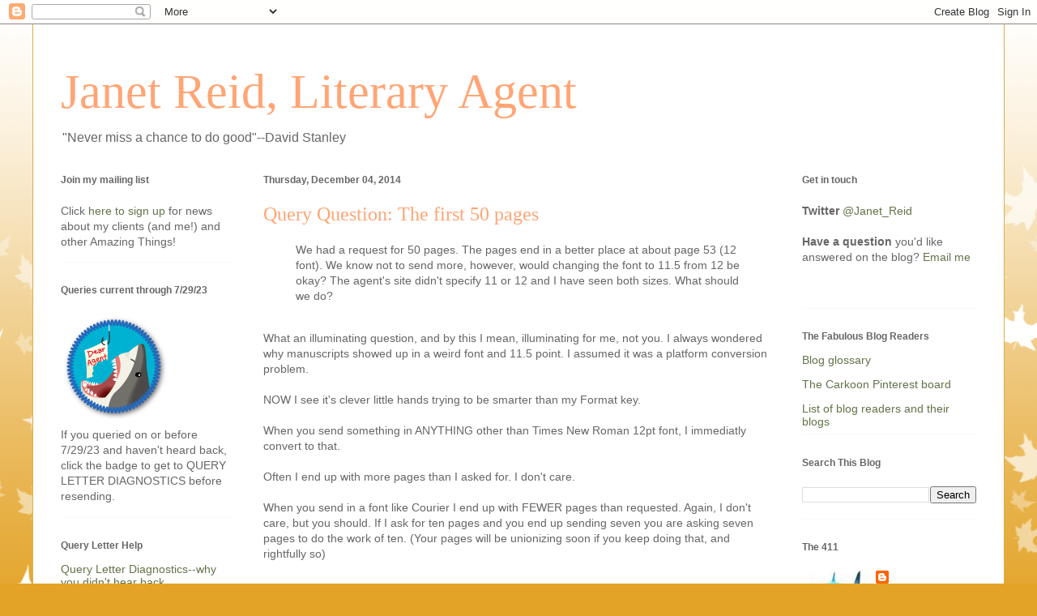

--- FILE ---
content_type: text/html; charset=UTF-8
request_url: https://jetreidliterary.blogspot.com/2014/12/query-question-first-50-pages.html?showComment=1417696444284
body_size: 28658
content:
<!DOCTYPE html>
<html class='v2' dir='ltr' lang='en'>
<head>
<link href='https://www.blogger.com/static/v1/widgets/335934321-css_bundle_v2.css' rel='stylesheet' type='text/css'/>
<meta content='width=1100' name='viewport'/>
<meta content='text/html; charset=UTF-8' http-equiv='Content-Type'/>
<meta content='blogger' name='generator'/>
<link href='https://jetreidliterary.blogspot.com/favicon.ico' rel='icon' type='image/x-icon'/>
<link href='https://jetreidliterary.blogspot.com/2014/12/query-question-first-50-pages.html' rel='canonical'/>
<link rel="alternate" type="application/atom+xml" title=" Janet Reid, Literary Agent - Atom" href="https://jetreidliterary.blogspot.com/feeds/posts/default" />
<link rel="alternate" type="application/rss+xml" title=" Janet Reid, Literary Agent - RSS" href="https://jetreidliterary.blogspot.com/feeds/posts/default?alt=rss" />
<link rel="service.post" type="application/atom+xml" title=" Janet Reid, Literary Agent - Atom" href="https://www.blogger.com/feeds/17040756/posts/default" />

<link rel="alternate" type="application/atom+xml" title=" Janet Reid, Literary Agent - Atom" href="https://jetreidliterary.blogspot.com/feeds/2206115372625187636/comments/default" />
<!--Can't find substitution for tag [blog.ieCssRetrofitLinks]-->
<link href='https://blogger.googleusercontent.com/img/b/R29vZ2xl/AVvXsEh95UAK93SO3Ge7WLwng_e0kBdoh996Y8XWNkdMOZzbf-gmJfok-wHD7iaVZ8A0QK2287Lm9RzSfda1vEl4swylsyFx20OCrvaHuv5zsbLAUlQ0IUjuMieG-N-9nYV4b2DcpX-p/s1600/comp+skate+1.jpg' rel='image_src'/>
<meta content='https://jetreidliterary.blogspot.com/2014/12/query-question-first-50-pages.html' property='og:url'/>
<meta content='Query Question: The first 50 pages' property='og:title'/>
<meta content=' We had a request for 50 pages. The pages end in a better place at about page 53 (12 font). We know not to send more, however, would changin...' property='og:description'/>
<meta content='https://blogger.googleusercontent.com/img/b/R29vZ2xl/AVvXsEh95UAK93SO3Ge7WLwng_e0kBdoh996Y8XWNkdMOZzbf-gmJfok-wHD7iaVZ8A0QK2287Lm9RzSfda1vEl4swylsyFx20OCrvaHuv5zsbLAUlQ0IUjuMieG-N-9nYV4b2DcpX-p/w1200-h630-p-k-no-nu/comp+skate+1.jpg' property='og:image'/>
<title> Janet Reid, Literary Agent: Query Question: The first 50 pages</title>
<style id='page-skin-1' type='text/css'><!--
/*
-----------------------------------------------
Blogger Template Style
Name:     Ethereal
Designer: Jason Morrow
URL:      jasonmorrow.etsy.com
----------------------------------------------- */
/* Content
----------------------------------------------- */
body {
font: normal normal 14px Verdana, Geneva, sans-serif;
color: #666666;
background: #e3a327 none repeat-x scroll top left;
}
html body .content-outer {
min-width: 0;
max-width: 100%;
width: 100%;
}
a:link {
text-decoration: none;
color: #627349;
}
a:visited {
text-decoration: none;
color: #4d469c;
}
a:hover {
text-decoration: underline;
color: #3778cd;
}
.main-inner {
padding-top: 15px;
}
.body-fauxcolumn-outer {
background: transparent url(//themes.googleusercontent.com/image?id=0BwVBOzw_-hbMNzE5NTg3YzUtMGU0Mi00OWQ3LTg2NjUtODk1OGVlMjg1YjZj) repeat-x scroll top center;
}
.content-fauxcolumns .fauxcolumn-inner {
background: #ffffff none repeat-x scroll top left;
border-left: 1px solid #d8af4c;
border-right: 1px solid #d8af4c;
}
/* Flexible Background
----------------------------------------------- */
.content-fauxcolumn-outer .fauxborder-left {
width: 100%;
padding-left: 0;
margin-left: -0;
background-color: transparent;
background-image: none;
background-repeat: no-repeat;
background-position: left top;
}
.content-fauxcolumn-outer .fauxborder-right {
margin-right: -0;
width: 0;
background-color: transparent;
background-image: none;
background-repeat: no-repeat;
background-position: right top;
}
/* Columns
----------------------------------------------- */
.content-inner {
padding: 0;
}
/* Header
----------------------------------------------- */
.header-inner {
padding: 27px 0 3px;
}
.header-inner .section {
margin: 0 35px;
}
.Header h1 {
font: normal normal 60px Times, 'Times New Roman', FreeSerif, serif;
color: #ffa575;
}
.Header h1 a {
color: #ffa575;
}
.Header .description {
font-size: 115%;
color: #666666;
}
.header-inner .Header .titlewrapper,
.header-inner .Header .descriptionwrapper {
padding-left: 0;
padding-right: 0;
margin-bottom: 0;
}
/* Tabs
----------------------------------------------- */
.tabs-outer {
position: relative;
background: transparent;
}
.tabs-cap-top, .tabs-cap-bottom {
position: absolute;
width: 100%;
}
.tabs-cap-bottom {
bottom: 0;
}
.tabs-inner {
padding: 0;
}
.tabs-inner .section {
margin: 0 35px;
}
*+html body .tabs-inner .widget li {
padding: 1px;
}
.PageList {
border-bottom: 1px solid #eddc83;
}
.tabs-inner .widget li.selected a,
.tabs-inner .widget li a:hover {
position: relative;
-moz-border-radius-topleft: 5px;
-moz-border-radius-topright: 5px;
-webkit-border-top-left-radius: 5px;
-webkit-border-top-right-radius: 5px;
-goog-ms-border-top-left-radius: 5px;
-goog-ms-border-top-right-radius: 5px;
border-top-left-radius: 5px;
border-top-right-radius: 5px;
background: #eddc83 none ;
color: #627349;
}
.tabs-inner .widget li a {
display: inline-block;
margin: 0;
margin-right: 1px;
padding: .65em 1.5em;
font: normal normal 12px Arial, Tahoma, Helvetica, FreeSans, sans-serif;
color: #627349;
background-color: #fff5b7;
-moz-border-radius-topleft: 5px;
-moz-border-radius-topright: 5px;
-webkit-border-top-left-radius: 5px;
-webkit-border-top-right-radius: 5px;
-goog-ms-border-top-left-radius: 5px;
-goog-ms-border-top-right-radius: 5px;
border-top-left-radius: 5px;
border-top-right-radius: 5px;
}
/* Headings
----------------------------------------------- */
h2 {
font: normal bold 12px Verdana, Geneva, sans-serif;
color: #666666;
}
/* Widgets
----------------------------------------------- */
.main-inner .column-left-inner {
padding: 0 0 0 20px;
}
.main-inner .column-left-inner .section {
margin-right: 0;
}
.main-inner .column-right-inner {
padding: 0 20px 0 0;
}
.main-inner .column-right-inner .section {
margin-left: 0;
}
.main-inner .section {
padding: 0;
}
.main-inner .widget {
padding: 0 0 15px;
margin: 20px 0;
border-bottom: 1px solid #f9f9f9;
}
.main-inner .widget h2 {
margin: 0;
padding: .6em 0 .5em;
}
.footer-inner .widget h2 {
padding: 0 0 .4em;
}
.main-inner .widget h2 + div, .footer-inner .widget h2 + div {
padding-top: 15px;
}
.main-inner .widget .widget-content {
margin: 0;
padding: 15px 0 0;
}
.main-inner .widget ul, .main-inner .widget #ArchiveList ul.flat {
margin: -15px -15px -15px;
padding: 0;
list-style: none;
}
.main-inner .sidebar .widget h2 {
border-bottom: 1px solid transparent;
}
.main-inner .widget #ArchiveList {
margin: -15px 0 0;
}
.main-inner .widget ul li, .main-inner .widget #ArchiveList ul.flat li {
padding: .5em 15px;
text-indent: 0;
}
.main-inner .widget #ArchiveList ul li {
padding-top: .25em;
padding-bottom: .25em;
}
.main-inner .widget ul li:first-child, .main-inner .widget #ArchiveList ul.flat li:first-child {
border-top: none;
}
.main-inner .widget ul li:last-child, .main-inner .widget #ArchiveList ul.flat li:last-child {
border-bottom: none;
}
.main-inner .widget .post-body ul {
padding: 0 2.5em;
margin: .5em 0;
list-style: disc;
}
.main-inner .widget .post-body ul li {
padding: 0.25em 0;
margin-bottom: .25em;
color: #666666;
border: none;
}
.footer-inner .widget ul {
padding: 0;
list-style: none;
}
.widget .zippy {
color: #666666;
}
/* Posts
----------------------------------------------- */
.main.section {
margin: 0 20px;
}
body .main-inner .Blog {
padding: 0;
background-color: transparent;
border: none;
}
.main-inner .widget h2.date-header {
border-bottom: 1px solid transparent;
}
.date-outer {
position: relative;
margin: 15px 0 20px;
}
.date-outer:first-child {
margin-top: 0;
}
.date-posts {
clear: both;
}
.post-outer, .inline-ad {
border-bottom: 1px solid #f9f9f9;
padding: 30px 0;
}
.post-outer {
padding-bottom: 10px;
}
.post-outer:first-child {
padding-top: 0;
border-top: none;
}
.post-outer:last-child, .inline-ad:last-child {
border-bottom: none;
}
.post-body img {
padding: 8px;
}
h3.post-title, h4 {
font: normal normal 24px Times, Times New Roman, serif;
color: #ffa575;
}
h3.post-title a {
font: normal normal 24px Times, Times New Roman, serif;
color: #ffa575;
text-decoration: none;
}
h3.post-title a:hover {
color: #3778cd;
text-decoration: underline;
}
.post-header {
margin: 0 0 1.5em;
}
.post-body {
line-height: 1.4;
}
.post-footer {
margin: 1.5em 0 0;
}
#blog-pager {
padding: 15px;
}
.blog-feeds, .post-feeds {
margin: 1em 0;
text-align: center;
}
.post-outer .comments {
margin-top: 2em;
}
/* Comments
----------------------------------------------- */
.comments .comments-content .icon.blog-author {
background-repeat: no-repeat;
background-image: url([data-uri]);
}
.comments .comments-content .loadmore a {
background: #ffffff none repeat-x scroll top left;
}
.comments .comments-content .loadmore a {
border-top: 1px solid transparent;
border-bottom: 1px solid transparent;
}
.comments .comment-thread.inline-thread {
background: #ffffff none repeat-x scroll top left;
}
.comments .continue {
border-top: 2px solid transparent;
}
/* Footer
----------------------------------------------- */
.footer-inner {
padding: 30px 0;
overflow: hidden;
}
/* Mobile
----------------------------------------------- */
body.mobile  {
background-size: auto
}
.mobile .body-fauxcolumn-outer {
background: ;
}
.mobile .content-fauxcolumns .fauxcolumn-inner {
opacity: 0.75;
}
.mobile .content-fauxcolumn-outer .fauxborder-right {
margin-right: 0;
}
.mobile-link-button {
background-color: #eddc83;
}
.mobile-link-button a:link, .mobile-link-button a:visited {
color: #627349;
}
.mobile-index-contents {
color: #444444;
}
.mobile .body-fauxcolumn-outer {
background-size: 100% auto;
}
.mobile .mobile-date-outer {
border-bottom: transparent;
}
.mobile .PageList {
border-bottom: none;
}
.mobile .tabs-inner .section {
margin: 0;
}
.mobile .tabs-inner .PageList .widget-content {
background: #eddc83 none;
color: #627349;
}
.mobile .tabs-inner .PageList .widget-content .pagelist-arrow {
border-left: 1px solid #627349;
}
.mobile .footer-inner {
overflow: visible;
}
body.mobile .AdSense {
margin: 0 -10px;
}

--></style>
<style id='template-skin-1' type='text/css'><!--
body {
min-width: 1200px;
}
.content-outer, .content-fauxcolumn-outer, .region-inner {
min-width: 1200px;
max-width: 1200px;
_width: 1200px;
}
.main-inner .columns {
padding-left: 250px;
padding-right: 250px;
}
.main-inner .fauxcolumn-center-outer {
left: 250px;
right: 250px;
/* IE6 does not respect left and right together */
_width: expression(this.parentNode.offsetWidth -
parseInt("250px") -
parseInt("250px") + 'px');
}
.main-inner .fauxcolumn-left-outer {
width: 250px;
}
.main-inner .fauxcolumn-right-outer {
width: 250px;
}
.main-inner .column-left-outer {
width: 250px;
right: 100%;
margin-left: -250px;
}
.main-inner .column-right-outer {
width: 250px;
margin-right: -250px;
}
#layout {
min-width: 0;
}
#layout .content-outer {
min-width: 0;
width: 800px;
}
#layout .region-inner {
min-width: 0;
width: auto;
}
body#layout div.add_widget {
padding: 8px;
}
body#layout div.add_widget a {
margin-left: 32px;
}
--></style>
<link href='https://www.blogger.com/dyn-css/authorization.css?targetBlogID=17040756&amp;zx=37b8c887-1012-4ab7-97e8-b98f2d8e422a' media='none' onload='if(media!=&#39;all&#39;)media=&#39;all&#39;' rel='stylesheet'/><noscript><link href='https://www.blogger.com/dyn-css/authorization.css?targetBlogID=17040756&amp;zx=37b8c887-1012-4ab7-97e8-b98f2d8e422a' rel='stylesheet'/></noscript>
<meta name='google-adsense-platform-account' content='ca-host-pub-1556223355139109'/>
<meta name='google-adsense-platform-domain' content='blogspot.com'/>

</head>
<body class='loading variant-leaves1'>
<div class='navbar section' id='navbar' name='Navbar'><div class='widget Navbar' data-version='1' id='Navbar1'><script type="text/javascript">
    function setAttributeOnload(object, attribute, val) {
      if(window.addEventListener) {
        window.addEventListener('load',
          function(){ object[attribute] = val; }, false);
      } else {
        window.attachEvent('onload', function(){ object[attribute] = val; });
      }
    }
  </script>
<div id="navbar-iframe-container"></div>
<script type="text/javascript" src="https://apis.google.com/js/platform.js"></script>
<script type="text/javascript">
      gapi.load("gapi.iframes:gapi.iframes.style.bubble", function() {
        if (gapi.iframes && gapi.iframes.getContext) {
          gapi.iframes.getContext().openChild({
              url: 'https://www.blogger.com/navbar/17040756?po\x3d2206115372625187636\x26origin\x3dhttps://jetreidliterary.blogspot.com',
              where: document.getElementById("navbar-iframe-container"),
              id: "navbar-iframe"
          });
        }
      });
    </script><script type="text/javascript">
(function() {
var script = document.createElement('script');
script.type = 'text/javascript';
script.src = '//pagead2.googlesyndication.com/pagead/js/google_top_exp.js';
var head = document.getElementsByTagName('head')[0];
if (head) {
head.appendChild(script);
}})();
</script>
</div></div>
<div class='body-fauxcolumns'>
<div class='fauxcolumn-outer body-fauxcolumn-outer'>
<div class='cap-top'>
<div class='cap-left'></div>
<div class='cap-right'></div>
</div>
<div class='fauxborder-left'>
<div class='fauxborder-right'></div>
<div class='fauxcolumn-inner'>
</div>
</div>
<div class='cap-bottom'>
<div class='cap-left'></div>
<div class='cap-right'></div>
</div>
</div>
</div>
<div class='content'>
<div class='content-fauxcolumns'>
<div class='fauxcolumn-outer content-fauxcolumn-outer'>
<div class='cap-top'>
<div class='cap-left'></div>
<div class='cap-right'></div>
</div>
<div class='fauxborder-left'>
<div class='fauxborder-right'></div>
<div class='fauxcolumn-inner'>
</div>
</div>
<div class='cap-bottom'>
<div class='cap-left'></div>
<div class='cap-right'></div>
</div>
</div>
</div>
<div class='content-outer'>
<div class='content-cap-top cap-top'>
<div class='cap-left'></div>
<div class='cap-right'></div>
</div>
<div class='fauxborder-left content-fauxborder-left'>
<div class='fauxborder-right content-fauxborder-right'></div>
<div class='content-inner'>
<header>
<div class='header-outer'>
<div class='header-cap-top cap-top'>
<div class='cap-left'></div>
<div class='cap-right'></div>
</div>
<div class='fauxborder-left header-fauxborder-left'>
<div class='fauxborder-right header-fauxborder-right'></div>
<div class='region-inner header-inner'>
<div class='header section' id='header' name='Header'><div class='widget Header' data-version='1' id='Header1'>
<div id='header-inner'>
<div class='titlewrapper'>
<h1 class='title'>
<a href='https://jetreidliterary.blogspot.com/'>
 Janet Reid, Literary Agent
</a>
</h1>
</div>
<div class='descriptionwrapper'>
<p class='description'><span>"Never miss a chance to do good"--David Stanley</span></p>
</div>
</div>
</div></div>
</div>
</div>
<div class='header-cap-bottom cap-bottom'>
<div class='cap-left'></div>
<div class='cap-right'></div>
</div>
</div>
</header>
<div class='tabs-outer'>
<div class='tabs-cap-top cap-top'>
<div class='cap-left'></div>
<div class='cap-right'></div>
</div>
<div class='fauxborder-left tabs-fauxborder-left'>
<div class='fauxborder-right tabs-fauxborder-right'></div>
<div class='region-inner tabs-inner'>
<div class='tabs no-items section' id='crosscol' name='Cross-Column'></div>
<div class='tabs no-items section' id='crosscol-overflow' name='Cross-Column 2'></div>
</div>
</div>
<div class='tabs-cap-bottom cap-bottom'>
<div class='cap-left'></div>
<div class='cap-right'></div>
</div>
</div>
<div class='main-outer'>
<div class='main-cap-top cap-top'>
<div class='cap-left'></div>
<div class='cap-right'></div>
</div>
<div class='fauxborder-left main-fauxborder-left'>
<div class='fauxborder-right main-fauxborder-right'></div>
<div class='region-inner main-inner'>
<div class='columns fauxcolumns'>
<div class='fauxcolumn-outer fauxcolumn-center-outer'>
<div class='cap-top'>
<div class='cap-left'></div>
<div class='cap-right'></div>
</div>
<div class='fauxborder-left'>
<div class='fauxborder-right'></div>
<div class='fauxcolumn-inner'>
</div>
</div>
<div class='cap-bottom'>
<div class='cap-left'></div>
<div class='cap-right'></div>
</div>
</div>
<div class='fauxcolumn-outer fauxcolumn-left-outer'>
<div class='cap-top'>
<div class='cap-left'></div>
<div class='cap-right'></div>
</div>
<div class='fauxborder-left'>
<div class='fauxborder-right'></div>
<div class='fauxcolumn-inner'>
</div>
</div>
<div class='cap-bottom'>
<div class='cap-left'></div>
<div class='cap-right'></div>
</div>
</div>
<div class='fauxcolumn-outer fauxcolumn-right-outer'>
<div class='cap-top'>
<div class='cap-left'></div>
<div class='cap-right'></div>
</div>
<div class='fauxborder-left'>
<div class='fauxborder-right'></div>
<div class='fauxcolumn-inner'>
</div>
</div>
<div class='cap-bottom'>
<div class='cap-left'></div>
<div class='cap-right'></div>
</div>
</div>
<!-- corrects IE6 width calculation -->
<div class='columns-inner'>
<div class='column-center-outer'>
<div class='column-center-inner'>
<div class='main section' id='main' name='Main'><div class='widget Blog' data-version='1' id='Blog1'>
<div class='blog-posts hfeed'>

          <div class="date-outer">
        
<h2 class='date-header'><span>Thursday, December 04, 2014</span></h2>

          <div class="date-posts">
        
<div class='post-outer'>
<div class='post hentry uncustomized-post-template' itemprop='blogPost' itemscope='itemscope' itemtype='http://schema.org/BlogPosting'>
<meta content='https://blogger.googleusercontent.com/img/b/R29vZ2xl/AVvXsEh95UAK93SO3Ge7WLwng_e0kBdoh996Y8XWNkdMOZzbf-gmJfok-wHD7iaVZ8A0QK2287Lm9RzSfda1vEl4swylsyFx20OCrvaHuv5zsbLAUlQ0IUjuMieG-N-9nYV4b2DcpX-p/s1600/comp+skate+1.jpg' itemprop='image_url'/>
<meta content='17040756' itemprop='blogId'/>
<meta content='2206115372625187636' itemprop='postId'/>
<a name='2206115372625187636'></a>
<h3 class='post-title entry-title' itemprop='name'>
Query Question: The first 50 pages
</h3>
<div class='post-header'>
<div class='post-header-line-1'></div>
</div>
<div class='post-body entry-content' id='post-body-2206115372625187636' itemprop='description articleBody'>
<blockquote class="tr_bq">
We had a request for 50 pages. The pages end in a better place at about page 53 (12 font). We know not to send more, however, would changing the font to 11.5 from 12 be okay? The agent's site didn't specify 11 or 12 and I have seen both sizes. What should we do?&nbsp;</blockquote>
<br />
What an illuminating question, and by this I mean, illuminating for me, not you. I always wondered why manuscripts showed up in a weird font and 11.5 point. I assumed it was a platform conversion problem.<br />
<br />
NOW I see it's clever little hands trying to be smarter than my Format key.<br />
<br />
When you send something in ANYTHING other than Times New Roman 12pt font, I immediatly convert to that.<br />
<br />
Often I end up with more pages than I asked for. I don't care.<br />
<br />
When you send in a font like Courier I end up with FEWER pages than requested. Again, I don't care, but you should. If I ask for ten pages and you end up sending seven you are asking seven pages to do the work of ten. (Your pages will be unionizing soon if you keep doing that, and rightfully so)<br />
<br />
<br />
Here's what you need to know: An agent says "send 50 pages" but what that means is "don't send the whole novel" and/or "don't send too little."  Send enough so that I can see what you're doing here.<br />
<br />
<br />
If the best place to end is on page 53, send 53 pages.<br />
<br />
DO NOT SEND a cover sheet.<br />
Don't send acknowledgment pages.<br />
Don't send a page dedicated to "Chapter One and an epigraph"<br />
<br />
Start where the first chapter starts.

In an effort to "follow the guidelines" don't make an agent nuts:
Don't break a sentence or a paragraph EVER;<br />
Don't break a chapter if you 
can help it.<br />
UNLESS you have a natural break in the chapter that lends itself
to an ending.<br />
<br />
<br />
&nbsp;And don't go haywire on your font: TNR 12 is the gold standard.<br />
<br />
<br />
I sometimes get the idea that querying writers think agents are like the old style compulsories judges in figure skating. Those judges sometimes got down on the ice and measured the accuracy of figures the skaters were required to complete.<br />
<br />
<div class="separator" style="clear: both; text-align: center;">
</div>
<div class="separator" style="clear: both; text-align: center;">
</div>
<br />
<div class="separator" style="clear: both; text-align: center;">
<a href="https://blogger.googleusercontent.com/img/b/R29vZ2xl/AVvXsEh95UAK93SO3Ge7WLwng_e0kBdoh996Y8XWNkdMOZzbf-gmJfok-wHD7iaVZ8A0QK2287Lm9RzSfda1vEl4swylsyFx20OCrvaHuv5zsbLAUlQ0IUjuMieG-N-9nYV4b2DcpX-p/s1600/comp+skate+1.jpg" style="margin-left: 1em; margin-right: 1em;"><img border="0" src="https://blogger.googleusercontent.com/img/b/R29vZ2xl/AVvXsEh95UAK93SO3Ge7WLwng_e0kBdoh996Y8XWNkdMOZzbf-gmJfok-wHD7iaVZ8A0QK2287Lm9RzSfda1vEl4swylsyFx20OCrvaHuv5zsbLAUlQ0IUjuMieG-N-9nYV4b2DcpX-p/s1600/comp+skate+1.jpg" /></a></div>
<br />
<div class="separator" style="clear: both; text-align: center;">
<a href="https://blogger.googleusercontent.com/img/b/R29vZ2xl/AVvXsEi8MMxJQ3Z4y2qsyK3i0P2gdqW781YLHz0TcjOr5VuvLFiwM8JmlM32_WjjZ8zrg4iVqG7yAuibUyrQKoVBrnbPYGnCkG11DPeRl-4RnCzWkWvgTeHRvTo5H3ix68KFiRSGvFm0/s1600/comp+skating+2.jpg" style="margin-left: 1em; margin-right: 1em;"><img border="0" height="242" src="https://blogger.googleusercontent.com/img/b/R29vZ2xl/AVvXsEi8MMxJQ3Z4y2qsyK3i0P2gdqW781YLHz0TcjOr5VuvLFiwM8JmlM32_WjjZ8zrg4iVqG7yAuibUyrQKoVBrnbPYGnCkG11DPeRl-4RnCzWkWvgTeHRvTo5H3ix68KFiRSGvFm0/s320/comp+skating+2.jpg" width="320" /></a></div>
<br />
&nbsp;Agents are not like that. Querying is more like the interpretive section of the competiton. We expect your technical skills are up to par and we want to see what you bring to the program.&nbsp; We're not measuring your figure 8s and not counting your pages. You on the other hand are not falling on your asterisk and sliding off the cliff.<br />
<iframe allowfullscreen="" frameborder="0" height="315" src="https://www.youtube.com/embed/KcCj0xfO3H8" width="420"></iframe>

<br />
<div class="separator" style="clear: both; text-align: center;">
</div>
<div class="separator" style="clear: both; text-align: center;">
</div>
<br />
<div style='clear: both;'></div>
</div>
<div class='post-footer'>
<div class='post-footer-line post-footer-line-1'>
<span class='post-author vcard'>
</span>
<span class='post-timestamp'>
at
<meta content='https://jetreidliterary.blogspot.com/2014/12/query-question-first-50-pages.html' itemprop='url'/>
<a class='timestamp-link' href='https://jetreidliterary.blogspot.com/2014/12/query-question-first-50-pages.html' rel='bookmark' title='permanent link'><abbr class='published' itemprop='datePublished' title='2014-12-04T07:00:00-05:00'>7:00 AM</abbr></a>
</span>
<span class='post-comment-link'>
</span>
<span class='post-icons'>
<span class='item-action'>
<a href='https://www.blogger.com/email-post/17040756/2206115372625187636' title='Email Post'>
<img alt='' class='icon-action' height='13' src='https://resources.blogblog.com/img/icon18_email.gif' width='18'/>
</a>
</span>
<span class='item-control blog-admin pid-2018940161'>
<a href='https://www.blogger.com/post-edit.g?blogID=17040756&postID=2206115372625187636&from=pencil' title='Edit Post'>
<img alt='' class='icon-action' height='18' src='https://resources.blogblog.com/img/icon18_edit_allbkg.gif' width='18'/>
</a>
</span>
</span>
<div class='post-share-buttons goog-inline-block'>
<a class='goog-inline-block share-button sb-email' href='https://www.blogger.com/share-post.g?blogID=17040756&postID=2206115372625187636&target=email' target='_blank' title='Email This'><span class='share-button-link-text'>Email This</span></a><a class='goog-inline-block share-button sb-blog' href='https://www.blogger.com/share-post.g?blogID=17040756&postID=2206115372625187636&target=blog' onclick='window.open(this.href, "_blank", "height=270,width=475"); return false;' target='_blank' title='BlogThis!'><span class='share-button-link-text'>BlogThis!</span></a><a class='goog-inline-block share-button sb-twitter' href='https://www.blogger.com/share-post.g?blogID=17040756&postID=2206115372625187636&target=twitter' target='_blank' title='Share to X'><span class='share-button-link-text'>Share to X</span></a><a class='goog-inline-block share-button sb-facebook' href='https://www.blogger.com/share-post.g?blogID=17040756&postID=2206115372625187636&target=facebook' onclick='window.open(this.href, "_blank", "height=430,width=640"); return false;' target='_blank' title='Share to Facebook'><span class='share-button-link-text'>Share to Facebook</span></a><a class='goog-inline-block share-button sb-pinterest' href='https://www.blogger.com/share-post.g?blogID=17040756&postID=2206115372625187636&target=pinterest' target='_blank' title='Share to Pinterest'><span class='share-button-link-text'>Share to Pinterest</span></a>
</div>
</div>
<div class='post-footer-line post-footer-line-2'>
<span class='post-labels'>
Labels:
<a href='https://jetreidliterary.blogspot.com/search/label/format' rel='tag'>format</a>,
<a href='https://jetreidliterary.blogspot.com/search/label/Query%20Questions' rel='tag'>Query Questions</a>
</span>
</div>
<div class='post-footer-line post-footer-line-3'>
<span class='post-location'>
</span>
</div>
</div>
</div>
<div class='comments' id='comments'>
<a name='comments'></a>
<h4>24 comments:</h4>
<div id='Blog1_comments-block-wrapper'>
<dl class='' id='comments-block'>
<dt class='comment-author blogger-comment-icon' id='c8539989731518926390'>
<a name='c8539989731518926390'></a>
<a href='https://www.blogger.com/profile/03097098062834873232' rel='nofollow'>Ellipsis Flood</a>
said...
</dt>
<dd class='comment-body' id='Blog1_cmt-8539989731518926390'>
<p>
Good old TNR 12pt. I wish the new Word versions still had that as their standard font. Instead, they have that weird sans serif font in 11pt.<br /><br />But seriously, that kind of 11.5 point page counting thing reminds me of school, when teachers would ask for a certain number of pages and all the padding tricks were used to get up to the count.<br /><br />In hindsight, though, I feel silly for ever thinking the teacher wouldn&#39;t see through that.
</p>
</dd>
<dd class='comment-footer'>
<span class='comment-timestamp'>
<a href='https://jetreidliterary.blogspot.com/2014/12/query-question-first-50-pages.html?showComment=1417696389675#c8539989731518926390' title='comment permalink'>
12/4/14, 7:33&#8239;AM
</a>
<span class='item-control blog-admin pid-1648891992'>
<a class='comment-delete' href='https://www.blogger.com/comment/delete/17040756/8539989731518926390' title='Delete Comment'>
<img src='https://resources.blogblog.com/img/icon_delete13.gif'/>
</a>
</span>
</span>
</dd>
<dt class='comment-author blogger-comment-icon' id='c8554141365696395905'>
<a name='c8554141365696395905'></a>
<a href='https://www.blogger.com/profile/03369394136077574490' rel='nofollow'>Thomas Andrew Green</a>
said...
</dt>
<dd class='comment-body' id='Blog1_cmt-8554141365696395905'>
<p>
LMAsteriskO! Thanks a billion for clearing that up! Now I can relax about that and start looking for something else to worry about.
</p>
</dd>
<dd class='comment-footer'>
<span class='comment-timestamp'>
<a href='https://jetreidliterary.blogspot.com/2014/12/query-question-first-50-pages.html?showComment=1417696444284#c8554141365696395905' title='comment permalink'>
12/4/14, 7:34&#8239;AM
</a>
<span class='item-control blog-admin pid-923258643'>
<a class='comment-delete' href='https://www.blogger.com/comment/delete/17040756/8554141365696395905' title='Delete Comment'>
<img src='https://resources.blogblog.com/img/icon_delete13.gif'/>
</a>
</span>
</span>
</dd>
<dt class='comment-author blogger-comment-icon' id='c7028523287702667268'>
<a name='c7028523287702667268'></a>
<a href='https://www.blogger.com/profile/01140265430286280374' rel='nofollow'>Susan Bonifant</a>
said...
</dt>
<dd class='comment-body' id='Blog1_cmt-7028523287702667268'>
<p>
I remember when I stopped doing this. It was after I&#39;d spent hours wondering how I&#39;d squeeze in that essential, additional two pages. Hours.<br /><br />Hours.<br /><br />I looked at the time, realized the sun was setting while my cursor was still hovering over &quot;send,&quot; and thought: this could be what people refer to in future discussions of &quot;signs that Susan was losing her mind.&quot; I&#39;m pretty sure I tacked on the pages and sent it at that point.<br /><br />A little fretting is good, but it&#39;s important to know when your inner crazy-perfect person is trying to take over. <br /><br /><br />
</p>
</dd>
<dd class='comment-footer'>
<span class='comment-timestamp'>
<a href='https://jetreidliterary.blogspot.com/2014/12/query-question-first-50-pages.html?showComment=1417699489186#c7028523287702667268' title='comment permalink'>
12/4/14, 8:24&#8239;AM
</a>
<span class='item-control blog-admin pid-373912313'>
<a class='comment-delete' href='https://www.blogger.com/comment/delete/17040756/7028523287702667268' title='Delete Comment'>
<img src='https://resources.blogblog.com/img/icon_delete13.gif'/>
</a>
</span>
</span>
</dd>
<dt class='comment-author anon-comment-icon' id='c94861464866070802'>
<a name='c94861464866070802'></a>
Anonymous
said...
</dt>
<dd class='comment-body' id='Blog1_cmt-94861464866070802'>
<p>
I wonder.  Just how long is the list of worries writers flip out over?  I think this calls for a investigation.<br /><br />Or a t-shirt that says, &quot;You&#39;re Okay. I&#39;m Not.  I&#39;m A Writer.&quot;
</p>
</dd>
<dd class='comment-footer'>
<span class='comment-timestamp'>
<a href='https://jetreidliterary.blogspot.com/2014/12/query-question-first-50-pages.html?showComment=1417700174898#c94861464866070802' title='comment permalink'>
12/4/14, 8:36&#8239;AM
</a>
<span class='item-control blog-admin pid-790620131'>
<a class='comment-delete' href='https://www.blogger.com/comment/delete/17040756/94861464866070802' title='Delete Comment'>
<img src='https://resources.blogblog.com/img/icon_delete13.gif'/>
</a>
</span>
</span>
</dd>
<dt class='comment-author blogger-comment-icon' id='c8942765726165126260'>
<a name='c8942765726165126260'></a>
<a href='https://www.blogger.com/profile/18394998702410764388' rel='nofollow'>Carolynnwith2Ns</a>
said...
</dt>
<dd class='comment-body' id='Blog1_cmt-8942765726165126260'>
<p>
As you so aptly say, <br />&quot;Start where the first chapter starts&quot;.<br />Does that mean I do not include my prologue?<br />Hey, you prologue haters, stop the snickering.<br />Some of us out here like prologues. Some of us out here think they are vital to the story set-up. Some of us don&#8217;t give a holy-freecoly what you - I should call CNN about this.<br />You know what Janet, I&#8217;m taking a stand, (stamping my foot), I&#8217;m sending the prologue not just because it&#8217;s a &#8216;darling&#8217; but because it best introduces the reader to what &#8220;I&#8221; am about regarding personal substance. It is, after all, an amazing memoir, prologue and all. I just had a thought, if the prologue cites my amazingness, maybe I should add an epilogue regarding my humility.  Any opinions on epilogues out there? Oh stop snorting, it really does not become you.
</p>
</dd>
<dd class='comment-footer'>
<span class='comment-timestamp'>
<a href='https://jetreidliterary.blogspot.com/2014/12/query-question-first-50-pages.html?showComment=1417700574038#c8942765726165126260' title='comment permalink'>
12/4/14, 8:42&#8239;AM
</a>
<span class='item-control blog-admin pid-1605782985'>
<a class='comment-delete' href='https://www.blogger.com/comment/delete/17040756/8942765726165126260' title='Delete Comment'>
<img src='https://resources.blogblog.com/img/icon_delete13.gif'/>
</a>
</span>
</span>
</dd>
<dt class='comment-author blogger-comment-icon' id='c3978785590261105937'>
<a name='c3978785590261105937'></a>
<a href='https://www.blogger.com/profile/07157301156577795781' rel='nofollow'>Craig F</a>
said...
</dt>
<dd class='comment-body' id='Blog1_cmt-3978785590261105937'>
<p>
Style Points, Style Points, my kingdom for Style Points (preferably in twelve point Times new Roman).<br /><br />Carolynn, see what happens when you don&#39;t eat Lima Beans. You get cabin fever on only the fourth of December.
</p>
</dd>
<dd class='comment-footer'>
<span class='comment-timestamp'>
<a href='https://jetreidliterary.blogspot.com/2014/12/query-question-first-50-pages.html?showComment=1417701724359#c3978785590261105937' title='comment permalink'>
12/4/14, 9:02&#8239;AM
</a>
<span class='item-control blog-admin pid-990207749'>
<a class='comment-delete' href='https://www.blogger.com/comment/delete/17040756/3978785590261105937' title='Delete Comment'>
<img src='https://resources.blogblog.com/img/icon_delete13.gif'/>
</a>
</span>
</span>
</dd>
<dt class='comment-author blogger-comment-icon' id='c5696448749598190046'>
<a name='c5696448749598190046'></a>
<a href='https://www.blogger.com/profile/03097098062834873232' rel='nofollow'>Ellipsis Flood</a>
said...
</dt>
<dd class='comment-body' id='Blog1_cmt-5696448749598190046'>
<p>
The more I think about it, the more getting an agent and getting a job feel alike.<br /><br />In both cases, you try to show your best in a letter and fret endlessly over style points. Many people don&#39;t grasp the meaning of &quot;business letter&quot; and send ridiculous things. And finally, it&#39;s extremely frustrating if you don&#39;t hear back, and a bit less frustrating if you get a form rejection.<br /><br />...great, now I want to know if people send query letters in Comic Sans with sparkly/scrolling/blinking text.
</p>
</dd>
<dd class='comment-footer'>
<span class='comment-timestamp'>
<a href='https://jetreidliterary.blogspot.com/2014/12/query-question-first-50-pages.html?showComment=1417703500692#c5696448749598190046' title='comment permalink'>
12/4/14, 9:31&#8239;AM
</a>
<span class='item-control blog-admin pid-1648891992'>
<a class='comment-delete' href='https://www.blogger.com/comment/delete/17040756/5696448749598190046' title='Delete Comment'>
<img src='https://resources.blogblog.com/img/icon_delete13.gif'/>
</a>
</span>
</span>
</dd>
<dt class='comment-author blogger-comment-icon' id='c8006887773484420723'>
<a name='c8006887773484420723'></a>
<a href='https://www.blogger.com/profile/18020098449673207930' rel='nofollow'>Unknown</a>
said...
</dt>
<dd class='comment-body' id='Blog1_cmt-8006887773484420723'>
<p>
Donnaeverhart--make my T-shirt a medium in black using Times New Roman, 12 pt.
</p>
</dd>
<dd class='comment-footer'>
<span class='comment-timestamp'>
<a href='https://jetreidliterary.blogspot.com/2014/12/query-question-first-50-pages.html?showComment=1417703598195#c8006887773484420723' title='comment permalink'>
12/4/14, 9:33&#8239;AM
</a>
<span class='item-control blog-admin pid-1669750589'>
<a class='comment-delete' href='https://www.blogger.com/comment/delete/17040756/8006887773484420723' title='Delete Comment'>
<img src='https://resources.blogblog.com/img/icon_delete13.gif'/>
</a>
</span>
</span>
</dd>
<dt class='comment-author blogger-comment-icon' id='c2875036334061573957'>
<a name='c2875036334061573957'></a>
<a href='https://www.blogger.com/profile/10849091563671031929' rel='nofollow'>Artemis Grey</a>
said...
</dt>
<dd class='comment-body' id='Blog1_cmt-2875036334061573957'>
<p>
VERY interesting!!! Since I&#39;m actively querying agents, this is something I&#39;ve struggled with. I&#39;ve been lucky enough to get just enough insight into agents to know that you&#39;re safe sending slightly more than requested, if it means ending in an appropriate place. But it&#39;s still good to hear that you&#39;re safe (within reason) to send what you need to in order to make the story as strong as possible. <br /><br />Also, the change in font/pages is always interesting. I tend to write in Courier, but then change it all to TNR for submissions. As a result, I know how different those two are, but it&#39;s still shocking to realize exactly how much it will change between different fonts.
</p>
</dd>
<dd class='comment-footer'>
<span class='comment-timestamp'>
<a href='https://jetreidliterary.blogspot.com/2014/12/query-question-first-50-pages.html?showComment=1417703916264#c2875036334061573957' title='comment permalink'>
12/4/14, 9:38&#8239;AM
</a>
<span class='item-control blog-admin pid-2028582334'>
<a class='comment-delete' href='https://www.blogger.com/comment/delete/17040756/2875036334061573957' title='Delete Comment'>
<img src='https://resources.blogblog.com/img/icon_delete13.gif'/>
</a>
</span>
</span>
</dd>
<dt class='comment-author anon-comment-icon' id='c2471256858895703740'>
<a name='c2471256858895703740'></a>
Anonymous
said...
</dt>
<dd class='comment-body' id='Blog1_cmt-2471256858895703740'>
<p>
Margo, LOL!  Exactly!
</p>
</dd>
<dd class='comment-footer'>
<span class='comment-timestamp'>
<a href='https://jetreidliterary.blogspot.com/2014/12/query-question-first-50-pages.html?showComment=1417705052422#c2471256858895703740' title='comment permalink'>
12/4/14, 9:57&#8239;AM
</a>
<span class='item-control blog-admin pid-790620131'>
<a class='comment-delete' href='https://www.blogger.com/comment/delete/17040756/2471256858895703740' title='Delete Comment'>
<img src='https://resources.blogblog.com/img/icon_delete13.gif'/>
</a>
</span>
</span>
</dd>
<dt class='comment-author blogger-comment-icon' id='c5105928130863524586'>
<a name='c5105928130863524586'></a>
<a href='https://www.blogger.com/profile/18394998702410764388' rel='nofollow'>Carolynnwith2Ns</a>
said...
</dt>
<dd class='comment-body' id='Blog1_cmt-5105928130863524586'>
<p>
Craig, you know what you can do with your lima beans...go plant a garden babe. <br />And may your beanstalk reach all the way to Janet&#39;s office and back. Damn lima beans they always get me in trouble.
</p>
</dd>
<dd class='comment-footer'>
<span class='comment-timestamp'>
<a href='https://jetreidliterary.blogspot.com/2014/12/query-question-first-50-pages.html?showComment=1417707782978#c5105928130863524586' title='comment permalink'>
12/4/14, 10:43&#8239;AM
</a>
<span class='item-control blog-admin pid-1605782985'>
<a class='comment-delete' href='https://www.blogger.com/comment/delete/17040756/5105928130863524586' title='Delete Comment'>
<img src='https://resources.blogblog.com/img/icon_delete13.gif'/>
</a>
</span>
</span>
</dd>
<dt class='comment-author blogger-comment-icon' id='c4556249657064477110'>
<a name='c4556249657064477110'></a>
<a href='https://www.blogger.com/profile/10406097805165082275' rel='nofollow'>MNye</a>
said...
</dt>
<dd class='comment-body' id='Blog1_cmt-4556249657064477110'>
<p>
Wait, Janet&#39;s office is UP?
</p>
</dd>
<dd class='comment-footer'>
<span class='comment-timestamp'>
<a href='https://jetreidliterary.blogspot.com/2014/12/query-question-first-50-pages.html?showComment=1417709739709#c4556249657064477110' title='comment permalink'>
12/4/14, 11:15&#8239;AM
</a>
<span class='item-control blog-admin pid-347279665'>
<a class='comment-delete' href='https://www.blogger.com/comment/delete/17040756/4556249657064477110' title='Delete Comment'>
<img src='https://resources.blogblog.com/img/icon_delete13.gif'/>
</a>
</span>
</span>
</dd>
<dt class='comment-author blogger-comment-icon' id='c8907374071694698026'>
<a name='c8907374071694698026'></a>
<a href='https://www.blogger.com/profile/07157301156577795781' rel='nofollow'>Craig F</a>
said...
</dt>
<dd class='comment-body' id='Blog1_cmt-8907374071694698026'>
<p>
Carolynn, watch those mixed metaphors, there are children reading this. Besides I am very happily living in sin. Thank you very much.<br /><br />Back to relevance.<br /><br />Writing is much worse than just having a job, unless you are the guy with the net on a stick at the wastewater plant.<br /><br />Writing is more akin to birthing a child. Remember the old saw about unconditional love, birthing babies and a bucket full of water? Writing is like that.
</p>
</dd>
<dd class='comment-footer'>
<span class='comment-timestamp'>
<a href='https://jetreidliterary.blogspot.com/2014/12/query-question-first-50-pages.html?showComment=1417709963275#c8907374071694698026' title='comment permalink'>
12/4/14, 11:19&#8239;AM
</a>
<span class='item-control blog-admin pid-990207749'>
<a class='comment-delete' href='https://www.blogger.com/comment/delete/17040756/8907374071694698026' title='Delete Comment'>
<img src='https://resources.blogblog.com/img/icon_delete13.gif'/>
</a>
</span>
</span>
</dd>
<dt class='comment-author blogger-comment-icon' id='c4223727576937740719'>
<a name='c4223727576937740719'></a>
<a href='https://www.blogger.com/profile/03292997431935215499' rel='nofollow'>Colin Smith</a>
said...
</dt>
<dd class='comment-body' id='Blog1_cmt-4223727576937740719'>
<p>
A follow-up question that I&#39;m not sure we want to hear the answer to: How many agents upon receipt of the 50 pages actually decide whether they&#39;re interested within the first 10--or even 5--pages? I would presume if an agent gets to 50, is glad to see another 2 pages, and is disappointed there&#39;s not more, it&#39;s a very good sign. :)<br /><br />Carolynn: I think your lima bean hate is going overboard. Are you on Facebook so I can Friend then un-Friend you? I&#39;m hardly ever on Facebook but I&#39;d make an exception for the lima beans. Someone&#39;s got to take a stand for them! ;)
</p>
</dd>
<dd class='comment-footer'>
<span class='comment-timestamp'>
<a href='https://jetreidliterary.blogspot.com/2014/12/query-question-first-50-pages.html?showComment=1417710975101#c4223727576937740719' title='comment permalink'>
12/4/14, 11:36&#8239;AM
</a>
<span class='item-control blog-admin pid-213537099'>
<a class='comment-delete' href='https://www.blogger.com/comment/delete/17040756/4223727576937740719' title='Delete Comment'>
<img src='https://resources.blogblog.com/img/icon_delete13.gif'/>
</a>
</span>
</span>
</dd>
<dt class='comment-author blogger-comment-icon' id='c2693563563841404289'>
<a name='c2693563563841404289'></a>
<a href='https://www.blogger.com/profile/10727748060605823895' rel='nofollow'>Elissa M</a>
said...
</dt>
<dd class='comment-body' id='Blog1_cmt-2693563563841404289'>
<p>
In a college advertising class, we were required to write a 20-page research paper on some aspect of advertising. I wrote about the various ways advertisers can acquire music for use in ads. I covered the topic thoroughly, and it took five pages. What to do?<br /><br />Well, padding is always an option, but I immediately discarded that idea. My professor was an adman, having spent years in advertising before he became an instructor. Verbosity is not a plus in advertising. I thought, &quot;He&#39;s going to have a pile of papers to wade through and grade, most of which will be padded out to make the 20 pages. When he gets to my succinct but complete report, he&#39;ll sigh with relief.&quot; I handed in five pages. I got an &quot;A&quot;.<br /><br />Ever since then, I&#39;ve never worried about exact page counts. All that really matters is the writing. I&#39;m more than certain any agent who rejects a submission because it was three pages longer than asked for is an agent I wouldn&#39;t want to work with anyway.
</p>
</dd>
<dd class='comment-footer'>
<span class='comment-timestamp'>
<a href='https://jetreidliterary.blogspot.com/2014/12/query-question-first-50-pages.html?showComment=1417713608923#c2693563563841404289' title='comment permalink'>
12/4/14, 12:20&#8239;PM
</a>
<span class='item-control blog-admin pid-21525399'>
<a class='comment-delete' href='https://www.blogger.com/comment/delete/17040756/2693563563841404289' title='Delete Comment'>
<img src='https://resources.blogblog.com/img/icon_delete13.gif'/>
</a>
</span>
</span>
</dd>
<dt class='comment-author blogger-comment-icon' id='c961559644021928608'>
<a name='c961559644021928608'></a>
<a href='https://www.blogger.com/profile/17263719891092841767' rel='nofollow'>Amy Schaefer</a>
said...
</dt>
<dd class='comment-body' id='Blog1_cmt-961559644021928608'>
<p>
I think that polar bear has the right idea. That is going to be my new go-to photo when I start to fret about nonsense.<br /><br />Totally off topic: I begin my three-day odyssey to get home for Christmas this afternoon. Wish me and the kids some smooth plane rides with no gastrointestinal interruptions. (Please, please, just this once can we fly home without anyone getting sick?)
</p>
</dd>
<dd class='comment-footer'>
<span class='comment-timestamp'>
<a href='https://jetreidliterary.blogspot.com/2014/12/query-question-first-50-pages.html?showComment=1417720569105#c961559644021928608' title='comment permalink'>
12/4/14, 2:16&#8239;PM
</a>
<span class='item-control blog-admin pid-336363322'>
<a class='comment-delete' href='https://www.blogger.com/comment/delete/17040756/961559644021928608' title='Delete Comment'>
<img src='https://resources.blogblog.com/img/icon_delete13.gif'/>
</a>
</span>
</span>
</dd>
<dt class='comment-author anon-comment-icon' id='c3007725493796690585'>
<a name='c3007725493796690585'></a>
Anonymous
said...
</dt>
<dd class='comment-body' id='Blog1_cmt-3007725493796690585'>
<p>
Good luck and safe travels for Amy and the kids!  (Stay away from eating lima beans until you reach your destination)
</p>
</dd>
<dd class='comment-footer'>
<span class='comment-timestamp'>
<a href='https://jetreidliterary.blogspot.com/2014/12/query-question-first-50-pages.html?showComment=1417726356306#c3007725493796690585' title='comment permalink'>
12/4/14, 3:52&#8239;PM
</a>
<span class='item-control blog-admin pid-790620131'>
<a class='comment-delete' href='https://www.blogger.com/comment/delete/17040756/3007725493796690585' title='Delete Comment'>
<img src='https://resources.blogblog.com/img/icon_delete13.gif'/>
</a>
</span>
</span>
</dd>
<dt class='comment-author blogger-comment-icon' id='c6095636432601833278'>
<a name='c6095636432601833278'></a>
<a href='https://www.blogger.com/profile/04529233142099749005' rel='nofollow'>AJ Blythe</a>
said...
</dt>
<dd class='comment-body' id='Blog1_cmt-6095636432601833278'>
<p>
Ellipsis Flood, you can change your normal template in word so you don&#39;t have to reset the font everytime you open a new document.<br /><br />Carolynnwith2Ns, I just read yesterday&#39;s post and you had me in stitches - great way to start a day. I&#39;ll never be able to look at lima beans again without snorting.<br /><br />Janet, the paranoia of us writers will never dim. You might put a damper on one thing, but just round the corner will be something else for us to chew our nails over.
</p>
</dd>
<dd class='comment-footer'>
<span class='comment-timestamp'>
<a href='https://jetreidliterary.blogspot.com/2014/12/query-question-first-50-pages.html?showComment=1417730746182#c6095636432601833278' title='comment permalink'>
12/4/14, 5:05&#8239;PM
</a>
<span class='item-control blog-admin pid-244660278'>
<a class='comment-delete' href='https://www.blogger.com/comment/delete/17040756/6095636432601833278' title='Delete Comment'>
<img src='https://resources.blogblog.com/img/icon_delete13.gif'/>
</a>
</span>
</span>
</dd>
<dt class='comment-author blogger-comment-icon' id='c228410285246635137'>
<a name='c228410285246635137'></a>
<a href='https://www.blogger.com/profile/18394998702410764388' rel='nofollow'>Carolynnwith2Ns</a>
said...
</dt>
<dd class='comment-body' id='Blog1_cmt-228410285246635137'>
<p>
MNye, hahahaha !
</p>
</dd>
<dd class='comment-footer'>
<span class='comment-timestamp'>
<a href='https://jetreidliterary.blogspot.com/2014/12/query-question-first-50-pages.html?showComment=1417732761491#c228410285246635137' title='comment permalink'>
12/4/14, 5:39&#8239;PM
</a>
<span class='item-control blog-admin pid-1605782985'>
<a class='comment-delete' href='https://www.blogger.com/comment/delete/17040756/228410285246635137' title='Delete Comment'>
<img src='https://resources.blogblog.com/img/icon_delete13.gif'/>
</a>
</span>
</span>
</dd>
<dt class='comment-author blogger-comment-icon' id='c4442942099564980436'>
<a name='c4442942099564980436'></a>
<a href='https://www.blogger.com/profile/08768285199864217885' rel='nofollow'>DLM</a>
said...
</dt>
<dd class='comment-body' id='Blog1_cmt-4442942099564980436'>
<p>
I used to sweat this and saw/heard more than one comment from agents similar to our kind hostess&#39;s.  Generally, I&#39;ll cut a sample short by a paragraph or few, and allow the text to end on a BEAT, if a SCENE doesn&#39;t work itself to a convenient end.  Reading these excerpts out loud, I often find myself pleased with the dramatic/rhythmic effect of leaving a scene just when *that line* of dialogue comes but without resolution.<br /><br />Indeed, I wondered not so long ago if that didn&#39;t increase the tension in a way the MS itself needed, after an agent had a full read and (having not mentioned tension on initial feedback), said they felt the overall pace flagged.  I didn&#39;t go in for a complete revision, but I did ratchet a few joints and was very happy with the effect.  (I so wanted to go back and beg for another read, in fact - but I didn&#39;t.  Sigh!)<br /><br />So, yeah, I still stick right to 50 or just a few paragraphs less, but I find the pause and leave off on an intake of breath.
</p>
</dd>
<dd class='comment-footer'>
<span class='comment-timestamp'>
<a href='https://jetreidliterary.blogspot.com/2014/12/query-question-first-50-pages.html?showComment=1417746548758#c4442942099564980436' title='comment permalink'>
12/4/14, 9:29&#8239;PM
</a>
<span class='item-control blog-admin pid-1069137905'>
<a class='comment-delete' href='https://www.blogger.com/comment/delete/17040756/4442942099564980436' title='Delete Comment'>
<img src='https://resources.blogblog.com/img/icon_delete13.gif'/>
</a>
</span>
</span>
</dd>
<dt class='comment-author blogger-comment-icon' id='c5783955940948105915'>
<a name='c5783955940948105915'></a>
<a href='https://www.blogger.com/profile/17818060864422019573' rel='nofollow'>Her Grace, Heidi, the Duchess of Kneale</a>
said...
</dt>
<dd class='comment-body' id='Blog1_cmt-5783955940948105915'>
<p>
Can you blame us writers for being a tad paranoid, especially with the popular notion going about that agents will look for any reason to say &quot;no&quot; to a ms.<br /><br />That said, we need to remember that the purpose of the first five/ten/fifty pages is to show that our voice and style works, not to show off the plot, or even the characters. (Most of the time a skilled agent can determine that in five pages.)
</p>
</dd>
<dd class='comment-footer'>
<span class='comment-timestamp'>
<a href='https://jetreidliterary.blogspot.com/2014/12/query-question-first-50-pages.html?showComment=1417750426897#c5783955940948105915' title='comment permalink'>
12/4/14, 10:33&#8239;PM
</a>
<span class='item-control blog-admin pid-1116854735'>
<a class='comment-delete' href='https://www.blogger.com/comment/delete/17040756/5783955940948105915' title='Delete Comment'>
<img src='https://resources.blogblog.com/img/icon_delete13.gif'/>
</a>
</span>
</span>
</dd>
<dt class='comment-author anon-comment-icon' id='c1233300139084880892'>
<a name='c1233300139084880892'></a>
Anonymous
said...
</dt>
<dd class='comment-body' id='Blog1_cmt-1233300139084880892'>
<p>
Carolyn,<br /><br />Oddly enough, we&#39;ve been having this debate on the Compuserve Lit Forum. Barbara Rogan convinced me to get rid of my prologue. I didn&#39;t think I could do it, but after I did, I can&#39;t even remember now what it was or why I thought I needed it. All the elements got worked into the story.<br /><br />Having said that, Diana Gabaldon, weighed in because she does use prologues and people, apparently inhale every word of them. Who knew people could be so rabid about prologues that the wax poetic about reading them?<br /><br />One agent was discussing prologues and said the reason she doesn&#39;t like them is because the writing style in a prologue and the book are often quite different. The reason she requests pages is to see if the author can write and that prologue often eats up valuable real estate that could be devoted to the story.<br /><br />In the case of one person on Lit Forum, she felt she needed the prologue because it set up the story and character. &quot;A thousand years ago...&quot;<br /><br />&quot;Any opinions on epilogues out there?&quot;<br /><br />The same person with the important prologue also had an epilogue. Beth Shope, my go to gal, said this is called &quot;bookending&quot;. Who knew it had a name? I actually like some epilogues.<br /><br />*Hands Carolyn some chocolate laced with sedative* I see December is getting to you. Have some cocoa.<br /><br />
</p>
</dd>
<dd class='comment-footer'>
<span class='comment-timestamp'>
<a href='https://jetreidliterary.blogspot.com/2014/12/query-question-first-50-pages.html?showComment=1417790520257#c1233300139084880892' title='comment permalink'>
12/5/14, 9:42&#8239;AM
</a>
<span class='item-control blog-admin pid-790620131'>
<a class='comment-delete' href='https://www.blogger.com/comment/delete/17040756/1233300139084880892' title='Delete Comment'>
<img src='https://resources.blogblog.com/img/icon_delete13.gif'/>
</a>
</span>
</span>
</dd>
<dt class='comment-author anon-comment-icon' id='c867481452436142844'>
<a name='c867481452436142844'></a>
Anonymous
said...
</dt>
<dd class='comment-body' id='Blog1_cmt-867481452436142844'>
<p>
Carolynn, I think I misspelled your name in the last post. forgive me.<br /><br />Amy, have a safe, sick free, blessed and happy journey. Yay, you! Have fun.<br /><br />I sent out some partial requests that cut off at fifty pages. I adjusted my spaces new chapter headings, I adjusted my margins. I usually write with a 1.25 margin. I finally got 50 pages to where it wasn&#39;t at least breaking mid sentence, but it was still awkward. Now I&#39;m submitting 52 pages to finish out the chapter. It just left it at such a terrible place otherwise I thought the agents would throw it at a wall and scream bloody invectives at me about that horrible character I&#39;d created.<br /><br />I figured if they got that far they would read one and a half more pages.<br /><br />&quot;...great, now I want to know if people send query letters in Comic Sans with sparkly/scrolling/blinking text. &quot;<br /><br />Apparently yes, if agents have to ask writers not to send weird fonts or anything with glitter on it. One agent said a writer had her manuscript delivered in a beautiful, handmade, carved wooden box. The agency had to go to the trouble to get a box to return the box because they weren&#39;t going to keep it even though the author told them to. They didn&#39;t even read the manuscript because the well-intentioned author kind of screwed up their day so badly and cost them money.<br /><br />Where I stumble is the personalization part of the query letter and maybe that&#39;s a subject for a blog post. Some agents want to know why you&#39;re querying them. Others don&#39;t mention it in their guidelines. <br /><br />Should I say, &quot;Well, I&#39;ve been following you on twitter and I love your personality. I think we could make beautiful books together!&quot;? <br /><br />You rep so and so who writes things similar to mine.<br /><br />I guess it isn&#39;t obvious, but a person should be researching agents to make sure they fit the book and the author before they query. <br /><br />I guess some writers don&#39;t. They just see, &quot;Ah, they rep my genre!&quot; Send.<br /><br />So much to think about Little Writer, but someday you too shall become a Mighty Writer.
</p>
</dd>
<dd class='comment-footer'>
<span class='comment-timestamp'>
<a href='https://jetreidliterary.blogspot.com/2014/12/query-question-first-50-pages.html?showComment=1417792440159#c867481452436142844' title='comment permalink'>
12/5/14, 10:14&#8239;AM
</a>
<span class='item-control blog-admin pid-790620131'>
<a class='comment-delete' href='https://www.blogger.com/comment/delete/17040756/867481452436142844' title='Delete Comment'>
<img src='https://resources.blogblog.com/img/icon_delete13.gif'/>
</a>
</span>
</span>
</dd>
<dt class='comment-author blogger-comment-icon' id='c8427804809379905231'>
<a name='c8427804809379905231'></a>
<a href='https://www.blogger.com/profile/00363886899308588391' rel='nofollow'>Jennifer R. Donohue</a>
said...
</dt>
<dd class='comment-body' id='Blog1_cmt-8427804809379905231'>
<p>
It&#39;s better (within guidelines and reason) to send too much than too little. Nearly every agent I&#39;ve seen answer a question of this nature has said do not stop in the middle of a sentence, or a paragraph. Finish the chapter. If the agent thinks it&#39;s not for them, they&#39;ll know, regardless of those final 200 words or whatever.<br /><br />And if you think those 200 words will be the deciding factor? Perhaps you need to rethink your pages, n&#39;est-ce pas?
</p>
</dd>
<dd class='comment-footer'>
<span class='comment-timestamp'>
<a href='https://jetreidliterary.blogspot.com/2014/12/query-question-first-50-pages.html?showComment=1417801775929#c8427804809379905231' title='comment permalink'>
12/5/14, 12:49&#8239;PM
</a>
<span class='item-control blog-admin pid-130719663'>
<a class='comment-delete' href='https://www.blogger.com/comment/delete/17040756/8427804809379905231' title='Delete Comment'>
<img src='https://resources.blogblog.com/img/icon_delete13.gif'/>
</a>
</span>
</span>
</dd>
</dl>
</div>
<p class='comment-footer'>
<a href='https://www.blogger.com/comment/fullpage/post/17040756/2206115372625187636' onclick='javascript:window.open(this.href, "bloggerPopup", "toolbar=0,location=0,statusbar=1,menubar=0,scrollbars=yes,width=640,height=500"); return false;'>Post a Comment</a>
</p>
</div>
</div>

        </div></div>
      
</div>
<div class='blog-pager' id='blog-pager'>
<span id='blog-pager-newer-link'>
<a class='blog-pager-newer-link' href='https://jetreidliterary.blogspot.com/2014/12/query-question-im-afraid-i-cant-get.html' id='Blog1_blog-pager-newer-link' title='Newer Post'>Newer Post</a>
</span>
<span id='blog-pager-older-link'>
<a class='blog-pager-older-link' href='https://jetreidliterary.blogspot.com/2014/12/social-media-question-posting-about.html' id='Blog1_blog-pager-older-link' title='Older Post'>Older Post</a>
</span>
<a class='home-link' href='https://jetreidliterary.blogspot.com/'>Home</a>
</div>
<div class='clear'></div>
<div class='post-feeds'>
<div class='feed-links'>
Subscribe to:
<a class='feed-link' href='https://jetreidliterary.blogspot.com/feeds/2206115372625187636/comments/default' target='_blank' type='application/atom+xml'>Post Comments (Atom)</a>
</div>
</div>
</div></div>
</div>
</div>
<div class='column-left-outer'>
<div class='column-left-inner'>
<aside>
<div class='sidebar section' id='sidebar-left-1'><div class='widget HTML' data-version='1' id='HTML1'>
<h2 class='title'>Join my mailing list</h2>
<div class='widget-content'>
Click <a href="http://eepurl.com/cMOsrn">here to sign up </a>for news about my clients (and me!) and other Amazing Things!
</div>
<div class='clear'></div>
</div><div class='widget Image' data-version='1' id='Image32'>
<h2>Queries current through 7/29/23</h2>
<div class='widget-content'>
<a href='http://jetreidliterary.blogspot.com/2004/08/query-letter-diagnostics.html'>
<img alt='Queries current through 7/29/23' height='135' id='Image32_img' src='https://blogger.googleusercontent.com/img/b/R29vZ2xl/AVvXsEhk0RQ4PAOPd4do-J-nZYl89aZciA4DONn91M5EtMmmRwBNaK9NmqyeO3DLXgb4um78FwK4RffR_hhflFOC4zRf5SNaoo_-sPinwTaLR02Ve2ecu2nQn6n6pEtFUUk_d89SOAYj/s135/sharkbait.png' width='135'/>
</a>
<br/>
<span class='caption'>If you queried on or before 7/29/23 and haven't heard back, click the badge to get to QUERY LETTER DIAGNOSTICS before resending.</span>
</div>
<div class='clear'></div>
</div><div class='widget LinkList' data-version='1' id='LinkList31'>
<h2>Query Letter Help</h2>
<div class='widget-content'>
<ul>
<li><a href='http://jetreidliterary.blogspot.com/2004/08/query-letter-diagnostics.html'>Query Letter Diagnostics--why you didn't hear back</a></li>
<li><a href='http://jetreidliterary.blogspot.com/2004/07/query-letter-checklist.html'>Query Letter checklist</a></li>
<li><a href='http://jetreidliterary.blogspot.com/2004/07/query-letter-faq.html'>Query Letter FAQ</a></li>
<li><a href='http://jetreidliterary.blogspot.com/2005/08/how-to-send-me-electronic-query-for.html'>How to send queries by email</a></li>
<li><a href='http://queryshark.blogspot.com/'>Query Shark: how to revise queries so they work</a></li>
<li><a href='http://jetreidliterary.blogspot.com/2004/09/what-im-looking-for.html'>What I'm looking for</a></li>
<li><a href='http://jetreidliterary.blogspot.com/2004/09/so-what-have-you-sold.html'>So, what have you sold, Janet?</a></li>
</ul>
<div class='clear'></div>
</div>
</div><div class='widget BlogArchive' data-version='1' id='BlogArchive1'>
<h2>Archive of previous posts</h2>
<div class='widget-content'>
<div id='ArchiveList'>
<div id='BlogArchive1_ArchiveList'>
<select id='BlogArchive1_ArchiveMenu'>
<option value=''>Archive of previous posts</option>
<option value='https://jetreidliterary.blogspot.com/2024_04_21_archive.html'>04/21 - 04/28 (1)</option>
<option value='https://jetreidliterary.blogspot.com/2024_01_28_archive.html'>01/28 - 02/04 (1)</option>
<option value='https://jetreidliterary.blogspot.com/2024_01_21_archive.html'>01/21 - 01/28 (1)</option>
<option value='https://jetreidliterary.blogspot.com/2024_01_14_archive.html'>01/14 - 01/21 (1)</option>
<option value='https://jetreidliterary.blogspot.com/2023_12_10_archive.html'>12/10 - 12/17 (2)</option>
<option value='https://jetreidliterary.blogspot.com/2023_12_03_archive.html'>12/03 - 12/10 (3)</option>
<option value='https://jetreidliterary.blogspot.com/2023_11_26_archive.html'>11/26 - 12/03 (2)</option>
<option value='https://jetreidliterary.blogspot.com/2023_11_19_archive.html'>11/19 - 11/26 (2)</option>
<option value='https://jetreidliterary.blogspot.com/2023_11_12_archive.html'>11/12 - 11/19 (3)</option>
<option value='https://jetreidliterary.blogspot.com/2023_11_05_archive.html'>11/05 - 11/12 (1)</option>
<option value='https://jetreidliterary.blogspot.com/2023_10_29_archive.html'>10/29 - 11/05 (2)</option>
<option value='https://jetreidliterary.blogspot.com/2023_10_22_archive.html'>10/22 - 10/29 (4)</option>
<option value='https://jetreidliterary.blogspot.com/2023_10_15_archive.html'>10/15 - 10/22 (2)</option>
<option value='https://jetreidliterary.blogspot.com/2023_10_08_archive.html'>10/08 - 10/15 (1)</option>
<option value='https://jetreidliterary.blogspot.com/2023_10_01_archive.html'>10/01 - 10/08 (1)</option>
<option value='https://jetreidliterary.blogspot.com/2023_09_24_archive.html'>09/24 - 10/01 (1)</option>
<option value='https://jetreidliterary.blogspot.com/2023_09_17_archive.html'>09/17 - 09/24 (1)</option>
<option value='https://jetreidliterary.blogspot.com/2023_09_10_archive.html'>09/10 - 09/17 (2)</option>
<option value='https://jetreidliterary.blogspot.com/2023_09_03_archive.html'>09/03 - 09/10 (1)</option>
<option value='https://jetreidliterary.blogspot.com/2023_08_27_archive.html'>08/27 - 09/03 (1)</option>
<option value='https://jetreidliterary.blogspot.com/2023_08_20_archive.html'>08/20 - 08/27 (1)</option>
<option value='https://jetreidliterary.blogspot.com/2023_08_13_archive.html'>08/13 - 08/20 (1)</option>
<option value='https://jetreidliterary.blogspot.com/2023_08_06_archive.html'>08/06 - 08/13 (1)</option>
<option value='https://jetreidliterary.blogspot.com/2023_07_30_archive.html'>07/30 - 08/06 (2)</option>
<option value='https://jetreidliterary.blogspot.com/2023_07_23_archive.html'>07/23 - 07/30 (1)</option>
<option value='https://jetreidliterary.blogspot.com/2023_07_16_archive.html'>07/16 - 07/23 (1)</option>
<option value='https://jetreidliterary.blogspot.com/2023_07_09_archive.html'>07/09 - 07/16 (1)</option>
<option value='https://jetreidliterary.blogspot.com/2023_07_02_archive.html'>07/02 - 07/09 (1)</option>
<option value='https://jetreidliterary.blogspot.com/2023_06_25_archive.html'>06/25 - 07/02 (1)</option>
<option value='https://jetreidliterary.blogspot.com/2023_06_18_archive.html'>06/18 - 06/25 (1)</option>
<option value='https://jetreidliterary.blogspot.com/2023_06_11_archive.html'>06/11 - 06/18 (1)</option>
<option value='https://jetreidliterary.blogspot.com/2023_06_04_archive.html'>06/04 - 06/11 (1)</option>
<option value='https://jetreidliterary.blogspot.com/2023_04_02_archive.html'>04/02 - 04/09 (1)</option>
<option value='https://jetreidliterary.blogspot.com/2023_03_12_archive.html'>03/12 - 03/19 (1)</option>
<option value='https://jetreidliterary.blogspot.com/2023_01_22_archive.html'>01/22 - 01/29 (1)</option>
<option value='https://jetreidliterary.blogspot.com/2023_01_15_archive.html'>01/15 - 01/22 (3)</option>
<option value='https://jetreidliterary.blogspot.com/2023_01_08_archive.html'>01/08 - 01/15 (3)</option>
<option value='https://jetreidliterary.blogspot.com/2023_01_01_archive.html'>01/01 - 01/08 (1)</option>
<option value='https://jetreidliterary.blogspot.com/2022_12_25_archive.html'>12/25 - 01/01 (1)</option>
<option value='https://jetreidliterary.blogspot.com/2022_12_18_archive.html'>12/18 - 12/25 (5)</option>
<option value='https://jetreidliterary.blogspot.com/2022_12_11_archive.html'>12/11 - 12/18 (2)</option>
<option value='https://jetreidliterary.blogspot.com/2022_12_04_archive.html'>12/04 - 12/11 (4)</option>
<option value='https://jetreidliterary.blogspot.com/2022_11_27_archive.html'>11/27 - 12/04 (3)</option>
<option value='https://jetreidliterary.blogspot.com/2022_11_20_archive.html'>11/20 - 11/27 (3)</option>
<option value='https://jetreidliterary.blogspot.com/2022_11_13_archive.html'>11/13 - 11/20 (4)</option>
<option value='https://jetreidliterary.blogspot.com/2022_11_06_archive.html'>11/06 - 11/13 (2)</option>
<option value='https://jetreidliterary.blogspot.com/2022_09_25_archive.html'>09/25 - 10/02 (1)</option>
<option value='https://jetreidliterary.blogspot.com/2022_09_18_archive.html'>09/18 - 09/25 (1)</option>
<option value='https://jetreidliterary.blogspot.com/2022_09_11_archive.html'>09/11 - 09/18 (4)</option>
<option value='https://jetreidliterary.blogspot.com/2022_09_04_archive.html'>09/04 - 09/11 (3)</option>
<option value='https://jetreidliterary.blogspot.com/2022_08_28_archive.html'>08/28 - 09/04 (2)</option>
<option value='https://jetreidliterary.blogspot.com/2022_08_21_archive.html'>08/21 - 08/28 (4)</option>
<option value='https://jetreidliterary.blogspot.com/2022_08_14_archive.html'>08/14 - 08/21 (2)</option>
<option value='https://jetreidliterary.blogspot.com/2022_08_07_archive.html'>08/07 - 08/14 (4)</option>
<option value='https://jetreidliterary.blogspot.com/2022_07_31_archive.html'>07/31 - 08/07 (3)</option>
<option value='https://jetreidliterary.blogspot.com/2022_07_24_archive.html'>07/24 - 07/31 (4)</option>
<option value='https://jetreidliterary.blogspot.com/2022_07_17_archive.html'>07/17 - 07/24 (5)</option>
<option value='https://jetreidliterary.blogspot.com/2022_07_10_archive.html'>07/10 - 07/17 (4)</option>
<option value='https://jetreidliterary.blogspot.com/2022_07_03_archive.html'>07/03 - 07/10 (3)</option>
<option value='https://jetreidliterary.blogspot.com/2022_06_26_archive.html'>06/26 - 07/03 (3)</option>
<option value='https://jetreidliterary.blogspot.com/2022_06_19_archive.html'>06/19 - 06/26 (3)</option>
<option value='https://jetreidliterary.blogspot.com/2022_06_12_archive.html'>06/12 - 06/19 (3)</option>
<option value='https://jetreidliterary.blogspot.com/2022_06_05_archive.html'>06/05 - 06/12 (2)</option>
<option value='https://jetreidliterary.blogspot.com/2022_05_29_archive.html'>05/29 - 06/05 (3)</option>
<option value='https://jetreidliterary.blogspot.com/2022_05_22_archive.html'>05/22 - 05/29 (6)</option>
<option value='https://jetreidliterary.blogspot.com/2022_05_15_archive.html'>05/15 - 05/22 (1)</option>
<option value='https://jetreidliterary.blogspot.com/2022_04_10_archive.html'>04/10 - 04/17 (3)</option>
<option value='https://jetreidliterary.blogspot.com/2022_04_03_archive.html'>04/03 - 04/10 (3)</option>
<option value='https://jetreidliterary.blogspot.com/2022_03_27_archive.html'>03/27 - 04/03 (5)</option>
<option value='https://jetreidliterary.blogspot.com/2022_03_20_archive.html'>03/20 - 03/27 (4)</option>
<option value='https://jetreidliterary.blogspot.com/2022_02_13_archive.html'>02/13 - 02/20 (2)</option>
<option value='https://jetreidliterary.blogspot.com/2022_02_06_archive.html'>02/06 - 02/13 (5)</option>
<option value='https://jetreidliterary.blogspot.com/2022_01_23_archive.html'>01/23 - 01/30 (1)</option>
<option value='https://jetreidliterary.blogspot.com/2022_01_16_archive.html'>01/16 - 01/23 (2)</option>
<option value='https://jetreidliterary.blogspot.com/2022_01_09_archive.html'>01/09 - 01/16 (2)</option>
<option value='https://jetreidliterary.blogspot.com/2021_12_19_archive.html'>12/19 - 12/26 (2)</option>
<option value='https://jetreidliterary.blogspot.com/2021_12_12_archive.html'>12/12 - 12/19 (1)</option>
<option value='https://jetreidliterary.blogspot.com/2021_12_05_archive.html'>12/05 - 12/12 (2)</option>
<option value='https://jetreidliterary.blogspot.com/2021_11_28_archive.html'>11/28 - 12/05 (1)</option>
<option value='https://jetreidliterary.blogspot.com/2021_11_07_archive.html'>11/07 - 11/14 (1)</option>
<option value='https://jetreidliterary.blogspot.com/2021_10_31_archive.html'>10/31 - 11/07 (2)</option>
<option value='https://jetreidliterary.blogspot.com/2021_10_24_archive.html'>10/24 - 10/31 (3)</option>
<option value='https://jetreidliterary.blogspot.com/2021_10_17_archive.html'>10/17 - 10/24 (1)</option>
<option value='https://jetreidliterary.blogspot.com/2021_10_03_archive.html'>10/03 - 10/10 (1)</option>
<option value='https://jetreidliterary.blogspot.com/2021_09_19_archive.html'>09/19 - 09/26 (3)</option>
<option value='https://jetreidliterary.blogspot.com/2021_09_12_archive.html'>09/12 - 09/19 (6)</option>
<option value='https://jetreidliterary.blogspot.com/2021_09_05_archive.html'>09/05 - 09/12 (4)</option>
<option value='https://jetreidliterary.blogspot.com/2021_08_29_archive.html'>08/29 - 09/05 (5)</option>
<option value='https://jetreidliterary.blogspot.com/2021_08_22_archive.html'>08/22 - 08/29 (4)</option>
<option value='https://jetreidliterary.blogspot.com/2021_08_15_archive.html'>08/15 - 08/22 (4)</option>
<option value='https://jetreidliterary.blogspot.com/2021_08_08_archive.html'>08/08 - 08/15 (5)</option>
<option value='https://jetreidliterary.blogspot.com/2021_08_01_archive.html'>08/01 - 08/08 (2)</option>
<option value='https://jetreidliterary.blogspot.com/2021_07_25_archive.html'>07/25 - 08/01 (2)</option>
<option value='https://jetreidliterary.blogspot.com/2021_07_04_archive.html'>07/04 - 07/11 (1)</option>
<option value='https://jetreidliterary.blogspot.com/2021_06_13_archive.html'>06/13 - 06/20 (1)</option>
<option value='https://jetreidliterary.blogspot.com/2021_06_06_archive.html'>06/06 - 06/13 (1)</option>
<option value='https://jetreidliterary.blogspot.com/2021_05_23_archive.html'>05/23 - 05/30 (1)</option>
<option value='https://jetreidliterary.blogspot.com/2021_05_02_archive.html'>05/02 - 05/09 (1)</option>
<option value='https://jetreidliterary.blogspot.com/2021_04_25_archive.html'>04/25 - 05/02 (3)</option>
<option value='https://jetreidliterary.blogspot.com/2021_04_18_archive.html'>04/18 - 04/25 (1)</option>
<option value='https://jetreidliterary.blogspot.com/2021_04_04_archive.html'>04/04 - 04/11 (1)</option>
<option value='https://jetreidliterary.blogspot.com/2021_03_28_archive.html'>03/28 - 04/04 (1)</option>
<option value='https://jetreidliterary.blogspot.com/2021_03_21_archive.html'>03/21 - 03/28 (1)</option>
<option value='https://jetreidliterary.blogspot.com/2021_03_14_archive.html'>03/14 - 03/21 (1)</option>
<option value='https://jetreidliterary.blogspot.com/2021_02_28_archive.html'>02/28 - 03/07 (1)</option>
<option value='https://jetreidliterary.blogspot.com/2021_01_31_archive.html'>01/31 - 02/07 (2)</option>
<option value='https://jetreidliterary.blogspot.com/2021_01_24_archive.html'>01/24 - 01/31 (2)</option>
<option value='https://jetreidliterary.blogspot.com/2021_01_10_archive.html'>01/10 - 01/17 (2)</option>
<option value='https://jetreidliterary.blogspot.com/2021_01_03_archive.html'>01/03 - 01/10 (2)</option>
<option value='https://jetreidliterary.blogspot.com/2020_12_20_archive.html'>12/20 - 12/27 (1)</option>
<option value='https://jetreidliterary.blogspot.com/2020_12_13_archive.html'>12/13 - 12/20 (2)</option>
<option value='https://jetreidliterary.blogspot.com/2020_11_29_archive.html'>11/29 - 12/06 (2)</option>
<option value='https://jetreidliterary.blogspot.com/2020_11_22_archive.html'>11/22 - 11/29 (4)</option>
<option value='https://jetreidliterary.blogspot.com/2020_11_15_archive.html'>11/15 - 11/22 (2)</option>
<option value='https://jetreidliterary.blogspot.com/2020_11_08_archive.html'>11/08 - 11/15 (2)</option>
<option value='https://jetreidliterary.blogspot.com/2020_11_01_archive.html'>11/01 - 11/08 (6)</option>
<option value='https://jetreidliterary.blogspot.com/2020_10_25_archive.html'>10/25 - 11/01 (6)</option>
<option value='https://jetreidliterary.blogspot.com/2020_10_18_archive.html'>10/18 - 10/25 (6)</option>
<option value='https://jetreidliterary.blogspot.com/2020_10_11_archive.html'>10/11 - 10/18 (6)</option>
<option value='https://jetreidliterary.blogspot.com/2020_10_04_archive.html'>10/04 - 10/11 (6)</option>
<option value='https://jetreidliterary.blogspot.com/2020_09_27_archive.html'>09/27 - 10/04 (6)</option>
<option value='https://jetreidliterary.blogspot.com/2020_09_20_archive.html'>09/20 - 09/27 (7)</option>
<option value='https://jetreidliterary.blogspot.com/2020_09_13_archive.html'>09/13 - 09/20 (7)</option>
<option value='https://jetreidliterary.blogspot.com/2020_09_06_archive.html'>09/06 - 09/13 (7)</option>
<option value='https://jetreidliterary.blogspot.com/2020_08_30_archive.html'>08/30 - 09/06 (7)</option>
<option value='https://jetreidliterary.blogspot.com/2020_08_23_archive.html'>08/23 - 08/30 (7)</option>
<option value='https://jetreidliterary.blogspot.com/2020_08_16_archive.html'>08/16 - 08/23 (7)</option>
<option value='https://jetreidliterary.blogspot.com/2020_08_09_archive.html'>08/09 - 08/16 (5)</option>
<option value='https://jetreidliterary.blogspot.com/2020_08_02_archive.html'>08/02 - 08/09 (6)</option>
<option value='https://jetreidliterary.blogspot.com/2020_07_26_archive.html'>07/26 - 08/02 (5)</option>
<option value='https://jetreidliterary.blogspot.com/2020_07_19_archive.html'>07/19 - 07/26 (5)</option>
<option value='https://jetreidliterary.blogspot.com/2020_07_12_archive.html'>07/12 - 07/19 (6)</option>
<option value='https://jetreidliterary.blogspot.com/2020_07_05_archive.html'>07/05 - 07/12 (7)</option>
<option value='https://jetreidliterary.blogspot.com/2020_06_28_archive.html'>06/28 - 07/05 (6)</option>
<option value='https://jetreidliterary.blogspot.com/2020_06_21_archive.html'>06/21 - 06/28 (7)</option>
<option value='https://jetreidliterary.blogspot.com/2020_06_14_archive.html'>06/14 - 06/21 (9)</option>
<option value='https://jetreidliterary.blogspot.com/2020_06_07_archive.html'>06/07 - 06/14 (6)</option>
<option value='https://jetreidliterary.blogspot.com/2020_05_31_archive.html'>05/31 - 06/07 (7)</option>
<option value='https://jetreidliterary.blogspot.com/2020_05_24_archive.html'>05/24 - 05/31 (6)</option>
<option value='https://jetreidliterary.blogspot.com/2020_05_17_archive.html'>05/17 - 05/24 (6)</option>
<option value='https://jetreidliterary.blogspot.com/2020_05_10_archive.html'>05/10 - 05/17 (7)</option>
<option value='https://jetreidliterary.blogspot.com/2020_05_03_archive.html'>05/03 - 05/10 (7)</option>
<option value='https://jetreidliterary.blogspot.com/2020_04_26_archive.html'>04/26 - 05/03 (7)</option>
<option value='https://jetreidliterary.blogspot.com/2020_04_19_archive.html'>04/19 - 04/26 (5)</option>
<option value='https://jetreidliterary.blogspot.com/2020_04_12_archive.html'>04/12 - 04/19 (6)</option>
<option value='https://jetreidliterary.blogspot.com/2020_04_05_archive.html'>04/05 - 04/12 (7)</option>
<option value='https://jetreidliterary.blogspot.com/2020_03_29_archive.html'>03/29 - 04/05 (7)</option>
<option value='https://jetreidliterary.blogspot.com/2020_03_22_archive.html'>03/22 - 03/29 (7)</option>
<option value='https://jetreidliterary.blogspot.com/2020_03_15_archive.html'>03/15 - 03/22 (6)</option>
<option value='https://jetreidliterary.blogspot.com/2020_03_08_archive.html'>03/08 - 03/15 (7)</option>
<option value='https://jetreidliterary.blogspot.com/2020_03_01_archive.html'>03/01 - 03/08 (6)</option>
<option value='https://jetreidliterary.blogspot.com/2020_02_23_archive.html'>02/23 - 03/01 (7)</option>
<option value='https://jetreidliterary.blogspot.com/2020_02_16_archive.html'>02/16 - 02/23 (6)</option>
<option value='https://jetreidliterary.blogspot.com/2020_02_09_archive.html'>02/09 - 02/16 (7)</option>
<option value='https://jetreidliterary.blogspot.com/2020_02_02_archive.html'>02/02 - 02/09 (6)</option>
<option value='https://jetreidliterary.blogspot.com/2020_01_26_archive.html'>01/26 - 02/02 (6)</option>
<option value='https://jetreidliterary.blogspot.com/2020_01_19_archive.html'>01/19 - 01/26 (7)</option>
<option value='https://jetreidliterary.blogspot.com/2020_01_12_archive.html'>01/12 - 01/19 (7)</option>
<option value='https://jetreidliterary.blogspot.com/2020_01_05_archive.html'>01/05 - 01/12 (7)</option>
<option value='https://jetreidliterary.blogspot.com/2019_12_29_archive.html'>12/29 - 01/05 (7)</option>
<option value='https://jetreidliterary.blogspot.com/2019_12_22_archive.html'>12/22 - 12/29 (7)</option>
<option value='https://jetreidliterary.blogspot.com/2019_12_15_archive.html'>12/15 - 12/22 (7)</option>
<option value='https://jetreidliterary.blogspot.com/2019_12_08_archive.html'>12/08 - 12/15 (7)</option>
<option value='https://jetreidliterary.blogspot.com/2019_12_01_archive.html'>12/01 - 12/08 (7)</option>
<option value='https://jetreidliterary.blogspot.com/2019_11_24_archive.html'>11/24 - 12/01 (7)</option>
<option value='https://jetreidliterary.blogspot.com/2019_11_17_archive.html'>11/17 - 11/24 (9)</option>
<option value='https://jetreidliterary.blogspot.com/2019_11_10_archive.html'>11/10 - 11/17 (6)</option>
<option value='https://jetreidliterary.blogspot.com/2019_11_03_archive.html'>11/03 - 11/10 (7)</option>
<option value='https://jetreidliterary.blogspot.com/2019_10_27_archive.html'>10/27 - 11/03 (7)</option>
<option value='https://jetreidliterary.blogspot.com/2019_10_20_archive.html'>10/20 - 10/27 (6)</option>
<option value='https://jetreidliterary.blogspot.com/2019_10_13_archive.html'>10/13 - 10/20 (6)</option>
<option value='https://jetreidliterary.blogspot.com/2019_10_06_archive.html'>10/06 - 10/13 (7)</option>
<option value='https://jetreidliterary.blogspot.com/2019_09_29_archive.html'>09/29 - 10/06 (6)</option>
<option value='https://jetreidliterary.blogspot.com/2019_09_22_archive.html'>09/22 - 09/29 (6)</option>
<option value='https://jetreidliterary.blogspot.com/2019_09_15_archive.html'>09/15 - 09/22 (5)</option>
<option value='https://jetreidliterary.blogspot.com/2019_09_08_archive.html'>09/08 - 09/15 (6)</option>
<option value='https://jetreidliterary.blogspot.com/2019_09_01_archive.html'>09/01 - 09/08 (6)</option>
<option value='https://jetreidliterary.blogspot.com/2019_08_25_archive.html'>08/25 - 09/01 (7)</option>
<option value='https://jetreidliterary.blogspot.com/2019_08_18_archive.html'>08/18 - 08/25 (7)</option>
<option value='https://jetreidliterary.blogspot.com/2019_08_11_archive.html'>08/11 - 08/18 (7)</option>
<option value='https://jetreidliterary.blogspot.com/2019_08_04_archive.html'>08/04 - 08/11 (7)</option>
<option value='https://jetreidliterary.blogspot.com/2019_07_28_archive.html'>07/28 - 08/04 (6)</option>
<option value='https://jetreidliterary.blogspot.com/2019_07_21_archive.html'>07/21 - 07/28 (8)</option>
<option value='https://jetreidliterary.blogspot.com/2019_07_14_archive.html'>07/14 - 07/21 (7)</option>
<option value='https://jetreidliterary.blogspot.com/2019_07_07_archive.html'>07/07 - 07/14 (7)</option>
<option value='https://jetreidliterary.blogspot.com/2019_06_30_archive.html'>06/30 - 07/07 (7)</option>
<option value='https://jetreidliterary.blogspot.com/2019_06_23_archive.html'>06/23 - 06/30 (6)</option>
<option value='https://jetreidliterary.blogspot.com/2019_06_16_archive.html'>06/16 - 06/23 (7)</option>
<option value='https://jetreidliterary.blogspot.com/2019_06_09_archive.html'>06/09 - 06/16 (7)</option>
<option value='https://jetreidliterary.blogspot.com/2019_06_02_archive.html'>06/02 - 06/09 (6)</option>
<option value='https://jetreidliterary.blogspot.com/2019_05_26_archive.html'>05/26 - 06/02 (7)</option>
<option value='https://jetreidliterary.blogspot.com/2019_05_19_archive.html'>05/19 - 05/26 (7)</option>
<option value='https://jetreidliterary.blogspot.com/2019_05_12_archive.html'>05/12 - 05/19 (7)</option>
<option value='https://jetreidliterary.blogspot.com/2019_05_05_archive.html'>05/05 - 05/12 (6)</option>
<option value='https://jetreidliterary.blogspot.com/2019_04_28_archive.html'>04/28 - 05/05 (6)</option>
<option value='https://jetreidliterary.blogspot.com/2019_04_21_archive.html'>04/21 - 04/28 (6)</option>
<option value='https://jetreidliterary.blogspot.com/2019_04_14_archive.html'>04/14 - 04/21 (7)</option>
<option value='https://jetreidliterary.blogspot.com/2019_04_07_archive.html'>04/07 - 04/14 (7)</option>
<option value='https://jetreidliterary.blogspot.com/2019_03_31_archive.html'>03/31 - 04/07 (6)</option>
<option value='https://jetreidliterary.blogspot.com/2019_03_24_archive.html'>03/24 - 03/31 (6)</option>
<option value='https://jetreidliterary.blogspot.com/2019_03_17_archive.html'>03/17 - 03/24 (7)</option>
<option value='https://jetreidliterary.blogspot.com/2019_03_10_archive.html'>03/10 - 03/17 (5)</option>
<option value='https://jetreidliterary.blogspot.com/2019_03_03_archive.html'>03/03 - 03/10 (6)</option>
<option value='https://jetreidliterary.blogspot.com/2019_02_24_archive.html'>02/24 - 03/03 (6)</option>
<option value='https://jetreidliterary.blogspot.com/2019_02_17_archive.html'>02/17 - 02/24 (7)</option>
<option value='https://jetreidliterary.blogspot.com/2019_02_10_archive.html'>02/10 - 02/17 (6)</option>
<option value='https://jetreidliterary.blogspot.com/2019_02_03_archive.html'>02/03 - 02/10 (6)</option>
<option value='https://jetreidliterary.blogspot.com/2019_01_27_archive.html'>01/27 - 02/03 (7)</option>
<option value='https://jetreidliterary.blogspot.com/2019_01_20_archive.html'>01/20 - 01/27 (6)</option>
<option value='https://jetreidliterary.blogspot.com/2019_01_13_archive.html'>01/13 - 01/20 (7)</option>
<option value='https://jetreidliterary.blogspot.com/2019_01_06_archive.html'>01/06 - 01/13 (7)</option>
<option value='https://jetreidliterary.blogspot.com/2018_12_30_archive.html'>12/30 - 01/06 (7)</option>
<option value='https://jetreidliterary.blogspot.com/2018_12_23_archive.html'>12/23 - 12/30 (7)</option>
<option value='https://jetreidliterary.blogspot.com/2018_12_16_archive.html'>12/16 - 12/23 (7)</option>
<option value='https://jetreidliterary.blogspot.com/2018_12_09_archive.html'>12/09 - 12/16 (7)</option>
<option value='https://jetreidliterary.blogspot.com/2018_12_02_archive.html'>12/02 - 12/09 (7)</option>
<option value='https://jetreidliterary.blogspot.com/2018_11_25_archive.html'>11/25 - 12/02 (6)</option>
<option value='https://jetreidliterary.blogspot.com/2018_11_18_archive.html'>11/18 - 11/25 (7)</option>
<option value='https://jetreidliterary.blogspot.com/2018_11_11_archive.html'>11/11 - 11/18 (6)</option>
<option value='https://jetreidliterary.blogspot.com/2018_11_04_archive.html'>11/04 - 11/11 (6)</option>
<option value='https://jetreidliterary.blogspot.com/2018_10_28_archive.html'>10/28 - 11/04 (7)</option>
<option value='https://jetreidliterary.blogspot.com/2018_10_21_archive.html'>10/21 - 10/28 (7)</option>
<option value='https://jetreidliterary.blogspot.com/2018_10_14_archive.html'>10/14 - 10/21 (7)</option>
<option value='https://jetreidliterary.blogspot.com/2018_10_07_archive.html'>10/07 - 10/14 (7)</option>
<option value='https://jetreidliterary.blogspot.com/2018_09_30_archive.html'>09/30 - 10/07 (8)</option>
<option value='https://jetreidliterary.blogspot.com/2018_09_23_archive.html'>09/23 - 09/30 (6)</option>
<option value='https://jetreidliterary.blogspot.com/2018_09_16_archive.html'>09/16 - 09/23 (7)</option>
<option value='https://jetreidliterary.blogspot.com/2018_09_09_archive.html'>09/09 - 09/16 (7)</option>
<option value='https://jetreidliterary.blogspot.com/2018_09_02_archive.html'>09/02 - 09/09 (7)</option>
<option value='https://jetreidliterary.blogspot.com/2018_08_26_archive.html'>08/26 - 09/02 (7)</option>
<option value='https://jetreidliterary.blogspot.com/2018_08_19_archive.html'>08/19 - 08/26 (7)</option>
<option value='https://jetreidliterary.blogspot.com/2018_08_12_archive.html'>08/12 - 08/19 (7)</option>
<option value='https://jetreidliterary.blogspot.com/2018_08_05_archive.html'>08/05 - 08/12 (7)</option>
<option value='https://jetreidliterary.blogspot.com/2018_07_29_archive.html'>07/29 - 08/05 (6)</option>
<option value='https://jetreidliterary.blogspot.com/2018_07_22_archive.html'>07/22 - 07/29 (7)</option>
<option value='https://jetreidliterary.blogspot.com/2018_07_15_archive.html'>07/15 - 07/22 (6)</option>
<option value='https://jetreidliterary.blogspot.com/2018_07_08_archive.html'>07/08 - 07/15 (7)</option>
<option value='https://jetreidliterary.blogspot.com/2018_07_01_archive.html'>07/01 - 07/08 (7)</option>
<option value='https://jetreidliterary.blogspot.com/2018_06_24_archive.html'>06/24 - 07/01 (7)</option>
<option value='https://jetreidliterary.blogspot.com/2018_06_17_archive.html'>06/17 - 06/24 (6)</option>
<option value='https://jetreidliterary.blogspot.com/2018_06_10_archive.html'>06/10 - 06/17 (7)</option>
<option value='https://jetreidliterary.blogspot.com/2018_06_03_archive.html'>06/03 - 06/10 (6)</option>
<option value='https://jetreidliterary.blogspot.com/2018_05_27_archive.html'>05/27 - 06/03 (7)</option>
<option value='https://jetreidliterary.blogspot.com/2018_05_20_archive.html'>05/20 - 05/27 (7)</option>
<option value='https://jetreidliterary.blogspot.com/2018_05_13_archive.html'>05/13 - 05/20 (7)</option>
<option value='https://jetreidliterary.blogspot.com/2018_05_06_archive.html'>05/06 - 05/13 (7)</option>
<option value='https://jetreidliterary.blogspot.com/2018_04_29_archive.html'>04/29 - 05/06 (7)</option>
<option value='https://jetreidliterary.blogspot.com/2018_04_22_archive.html'>04/22 - 04/29 (9)</option>
<option value='https://jetreidliterary.blogspot.com/2018_04_15_archive.html'>04/15 - 04/22 (6)</option>
<option value='https://jetreidliterary.blogspot.com/2018_04_08_archive.html'>04/08 - 04/15 (7)</option>
<option value='https://jetreidliterary.blogspot.com/2018_04_01_archive.html'>04/01 - 04/08 (7)</option>
<option value='https://jetreidliterary.blogspot.com/2018_03_25_archive.html'>03/25 - 04/01 (7)</option>
<option value='https://jetreidliterary.blogspot.com/2018_03_18_archive.html'>03/18 - 03/25 (7)</option>
<option value='https://jetreidliterary.blogspot.com/2018_03_11_archive.html'>03/11 - 03/18 (6)</option>
<option value='https://jetreidliterary.blogspot.com/2018_03_04_archive.html'>03/04 - 03/11 (6)</option>
<option value='https://jetreidliterary.blogspot.com/2018_02_25_archive.html'>02/25 - 03/04 (7)</option>
<option value='https://jetreidliterary.blogspot.com/2018_02_18_archive.html'>02/18 - 02/25 (7)</option>
<option value='https://jetreidliterary.blogspot.com/2018_02_11_archive.html'>02/11 - 02/18 (6)</option>
<option value='https://jetreidliterary.blogspot.com/2018_02_04_archive.html'>02/04 - 02/11 (7)</option>
<option value='https://jetreidliterary.blogspot.com/2018_01_28_archive.html'>01/28 - 02/04 (6)</option>
<option value='https://jetreidliterary.blogspot.com/2018_01_21_archive.html'>01/21 - 01/28 (7)</option>
<option value='https://jetreidliterary.blogspot.com/2018_01_14_archive.html'>01/14 - 01/21 (7)</option>
<option value='https://jetreidliterary.blogspot.com/2018_01_07_archive.html'>01/07 - 01/14 (11)</option>
<option value='https://jetreidliterary.blogspot.com/2017_12_31_archive.html'>12/31 - 01/07 (5)</option>
<option value='https://jetreidliterary.blogspot.com/2017_12_24_archive.html'>12/24 - 12/31 (4)</option>
<option value='https://jetreidliterary.blogspot.com/2017_12_17_archive.html'>12/17 - 12/24 (6)</option>
<option value='https://jetreidliterary.blogspot.com/2017_12_10_archive.html'>12/10 - 12/17 (7)</option>
<option value='https://jetreidliterary.blogspot.com/2017_12_03_archive.html'>12/03 - 12/10 (7)</option>
<option value='https://jetreidliterary.blogspot.com/2017_11_26_archive.html'>11/26 - 12/03 (6)</option>
<option value='https://jetreidliterary.blogspot.com/2017_11_19_archive.html'>11/19 - 11/26 (7)</option>
<option value='https://jetreidliterary.blogspot.com/2017_11_12_archive.html'>11/12 - 11/19 (6)</option>
<option value='https://jetreidliterary.blogspot.com/2017_11_05_archive.html'>11/05 - 11/12 (7)</option>
<option value='https://jetreidliterary.blogspot.com/2017_10_29_archive.html'>10/29 - 11/05 (6)</option>
<option value='https://jetreidliterary.blogspot.com/2017_10_22_archive.html'>10/22 - 10/29 (6)</option>
<option value='https://jetreidliterary.blogspot.com/2017_10_15_archive.html'>10/15 - 10/22 (6)</option>
<option value='https://jetreidliterary.blogspot.com/2017_10_08_archive.html'>10/08 - 10/15 (8)</option>
<option value='https://jetreidliterary.blogspot.com/2017_10_01_archive.html'>10/01 - 10/08 (7)</option>
<option value='https://jetreidliterary.blogspot.com/2017_09_24_archive.html'>09/24 - 10/01 (7)</option>
<option value='https://jetreidliterary.blogspot.com/2017_09_17_archive.html'>09/17 - 09/24 (7)</option>
<option value='https://jetreidliterary.blogspot.com/2017_09_10_archive.html'>09/10 - 09/17 (8)</option>
<option value='https://jetreidliterary.blogspot.com/2017_09_03_archive.html'>09/03 - 09/10 (7)</option>
<option value='https://jetreidliterary.blogspot.com/2017_08_27_archive.html'>08/27 - 09/03 (5)</option>
<option value='https://jetreidliterary.blogspot.com/2017_08_20_archive.html'>08/20 - 08/27 (7)</option>
<option value='https://jetreidliterary.blogspot.com/2017_08_13_archive.html'>08/13 - 08/20 (6)</option>
<option value='https://jetreidliterary.blogspot.com/2017_08_06_archive.html'>08/06 - 08/13 (7)</option>
<option value='https://jetreidliterary.blogspot.com/2017_07_30_archive.html'>07/30 - 08/06 (8)</option>
<option value='https://jetreidliterary.blogspot.com/2017_07_23_archive.html'>07/23 - 07/30 (7)</option>
<option value='https://jetreidliterary.blogspot.com/2017_07_16_archive.html'>07/16 - 07/23 (7)</option>
<option value='https://jetreidliterary.blogspot.com/2017_07_09_archive.html'>07/09 - 07/16 (7)</option>
<option value='https://jetreidliterary.blogspot.com/2017_07_02_archive.html'>07/02 - 07/09 (7)</option>
<option value='https://jetreidliterary.blogspot.com/2017_06_25_archive.html'>06/25 - 07/02 (7)</option>
<option value='https://jetreidliterary.blogspot.com/2017_06_18_archive.html'>06/18 - 06/25 (6)</option>
<option value='https://jetreidliterary.blogspot.com/2017_06_11_archive.html'>06/11 - 06/18 (6)</option>
<option value='https://jetreidliterary.blogspot.com/2017_06_04_archive.html'>06/04 - 06/11 (7)</option>
<option value='https://jetreidliterary.blogspot.com/2017_05_28_archive.html'>05/28 - 06/04 (7)</option>
<option value='https://jetreidliterary.blogspot.com/2017_05_21_archive.html'>05/21 - 05/28 (7)</option>
<option value='https://jetreidliterary.blogspot.com/2017_05_14_archive.html'>05/14 - 05/21 (6)</option>
<option value='https://jetreidliterary.blogspot.com/2017_05_07_archive.html'>05/07 - 05/14 (7)</option>
<option value='https://jetreidliterary.blogspot.com/2017_04_30_archive.html'>04/30 - 05/07 (6)</option>
<option value='https://jetreidliterary.blogspot.com/2017_04_23_archive.html'>04/23 - 04/30 (7)</option>
<option value='https://jetreidliterary.blogspot.com/2017_04_16_archive.html'>04/16 - 04/23 (7)</option>
<option value='https://jetreidliterary.blogspot.com/2017_04_09_archive.html'>04/09 - 04/16 (7)</option>
<option value='https://jetreidliterary.blogspot.com/2017_04_02_archive.html'>04/02 - 04/09 (7)</option>
<option value='https://jetreidliterary.blogspot.com/2017_03_26_archive.html'>03/26 - 04/02 (8)</option>
<option value='https://jetreidliterary.blogspot.com/2017_03_19_archive.html'>03/19 - 03/26 (7)</option>
<option value='https://jetreidliterary.blogspot.com/2017_03_12_archive.html'>03/12 - 03/19 (7)</option>
<option value='https://jetreidliterary.blogspot.com/2017_03_05_archive.html'>03/05 - 03/12 (6)</option>
<option value='https://jetreidliterary.blogspot.com/2017_02_26_archive.html'>02/26 - 03/05 (5)</option>
<option value='https://jetreidliterary.blogspot.com/2017_02_19_archive.html'>02/19 - 02/26 (6)</option>
<option value='https://jetreidliterary.blogspot.com/2017_02_12_archive.html'>02/12 - 02/19 (5)</option>
<option value='https://jetreidliterary.blogspot.com/2017_02_05_archive.html'>02/05 - 02/12 (6)</option>
<option value='https://jetreidliterary.blogspot.com/2017_01_29_archive.html'>01/29 - 02/05 (7)</option>
<option value='https://jetreidliterary.blogspot.com/2017_01_22_archive.html'>01/22 - 01/29 (8)</option>
<option value='https://jetreidliterary.blogspot.com/2017_01_15_archive.html'>01/15 - 01/22 (7)</option>
<option value='https://jetreidliterary.blogspot.com/2017_01_08_archive.html'>01/08 - 01/15 (9)</option>
<option value='https://jetreidliterary.blogspot.com/2017_01_01_archive.html'>01/01 - 01/08 (7)</option>
<option value='https://jetreidliterary.blogspot.com/2016_12_25_archive.html'>12/25 - 01/01 (7)</option>
<option value='https://jetreidliterary.blogspot.com/2016_12_18_archive.html'>12/18 - 12/25 (11)</option>
<option value='https://jetreidliterary.blogspot.com/2016_12_11_archive.html'>12/11 - 12/18 (7)</option>
<option value='https://jetreidliterary.blogspot.com/2016_12_04_archive.html'>12/04 - 12/11 (6)</option>
<option value='https://jetreidliterary.blogspot.com/2016_11_27_archive.html'>11/27 - 12/04 (6)</option>
<option value='https://jetreidliterary.blogspot.com/2016_11_20_archive.html'>11/20 - 11/27 (7)</option>
<option value='https://jetreidliterary.blogspot.com/2016_11_13_archive.html'>11/13 - 11/20 (7)</option>
<option value='https://jetreidliterary.blogspot.com/2016_11_06_archive.html'>11/06 - 11/13 (7)</option>
<option value='https://jetreidliterary.blogspot.com/2016_10_30_archive.html'>10/30 - 11/06 (7)</option>
<option value='https://jetreidliterary.blogspot.com/2016_10_23_archive.html'>10/23 - 10/30 (7)</option>
<option value='https://jetreidliterary.blogspot.com/2016_10_16_archive.html'>10/16 - 10/23 (7)</option>
<option value='https://jetreidliterary.blogspot.com/2016_10_09_archive.html'>10/09 - 10/16 (6)</option>
<option value='https://jetreidliterary.blogspot.com/2016_10_02_archive.html'>10/02 - 10/09 (6)</option>
<option value='https://jetreidliterary.blogspot.com/2016_09_25_archive.html'>09/25 - 10/02 (7)</option>
<option value='https://jetreidliterary.blogspot.com/2016_09_18_archive.html'>09/18 - 09/25 (6)</option>
<option value='https://jetreidliterary.blogspot.com/2016_09_11_archive.html'>09/11 - 09/18 (8)</option>
<option value='https://jetreidliterary.blogspot.com/2016_09_04_archive.html'>09/04 - 09/11 (7)</option>
<option value='https://jetreidliterary.blogspot.com/2016_08_28_archive.html'>08/28 - 09/04 (6)</option>
<option value='https://jetreidliterary.blogspot.com/2016_08_21_archive.html'>08/21 - 08/28 (7)</option>
<option value='https://jetreidliterary.blogspot.com/2016_08_14_archive.html'>08/14 - 08/21 (9)</option>
<option value='https://jetreidliterary.blogspot.com/2016_08_07_archive.html'>08/07 - 08/14 (7)</option>
<option value='https://jetreidliterary.blogspot.com/2016_07_31_archive.html'>07/31 - 08/07 (7)</option>
<option value='https://jetreidliterary.blogspot.com/2016_07_24_archive.html'>07/24 - 07/31 (8)</option>
<option value='https://jetreidliterary.blogspot.com/2016_07_17_archive.html'>07/17 - 07/24 (6)</option>
<option value='https://jetreidliterary.blogspot.com/2016_07_10_archive.html'>07/10 - 07/17 (7)</option>
<option value='https://jetreidliterary.blogspot.com/2016_07_03_archive.html'>07/03 - 07/10 (7)</option>
<option value='https://jetreidliterary.blogspot.com/2016_06_26_archive.html'>06/26 - 07/03 (6)</option>
<option value='https://jetreidliterary.blogspot.com/2016_06_19_archive.html'>06/19 - 06/26 (7)</option>
<option value='https://jetreidliterary.blogspot.com/2016_06_12_archive.html'>06/12 - 06/19 (8)</option>
<option value='https://jetreidliterary.blogspot.com/2016_06_05_archive.html'>06/05 - 06/12 (6)</option>
<option value='https://jetreidliterary.blogspot.com/2016_05_29_archive.html'>05/29 - 06/05 (7)</option>
<option value='https://jetreidliterary.blogspot.com/2016_05_22_archive.html'>05/22 - 05/29 (7)</option>
<option value='https://jetreidliterary.blogspot.com/2016_05_15_archive.html'>05/15 - 05/22 (7)</option>
<option value='https://jetreidliterary.blogspot.com/2016_05_08_archive.html'>05/08 - 05/15 (6)</option>
<option value='https://jetreidliterary.blogspot.com/2016_05_01_archive.html'>05/01 - 05/08 (7)</option>
<option value='https://jetreidliterary.blogspot.com/2016_04_24_archive.html'>04/24 - 05/01 (6)</option>
<option value='https://jetreidliterary.blogspot.com/2016_04_17_archive.html'>04/17 - 04/24 (7)</option>
<option value='https://jetreidliterary.blogspot.com/2016_04_10_archive.html'>04/10 - 04/17 (7)</option>
<option value='https://jetreidliterary.blogspot.com/2016_04_03_archive.html'>04/03 - 04/10 (7)</option>
<option value='https://jetreidliterary.blogspot.com/2016_03_27_archive.html'>03/27 - 04/03 (7)</option>
<option value='https://jetreidliterary.blogspot.com/2016_03_20_archive.html'>03/20 - 03/27 (7)</option>
<option value='https://jetreidliterary.blogspot.com/2016_03_13_archive.html'>03/13 - 03/20 (8)</option>
<option value='https://jetreidliterary.blogspot.com/2016_03_06_archive.html'>03/06 - 03/13 (6)</option>
<option value='https://jetreidliterary.blogspot.com/2016_02_28_archive.html'>02/28 - 03/06 (7)</option>
<option value='https://jetreidliterary.blogspot.com/2016_02_21_archive.html'>02/21 - 02/28 (6)</option>
<option value='https://jetreidliterary.blogspot.com/2016_02_14_archive.html'>02/14 - 02/21 (7)</option>
<option value='https://jetreidliterary.blogspot.com/2016_02_07_archive.html'>02/07 - 02/14 (8)</option>
<option value='https://jetreidliterary.blogspot.com/2016_01_31_archive.html'>01/31 - 02/07 (6)</option>
<option value='https://jetreidliterary.blogspot.com/2016_01_24_archive.html'>01/24 - 01/31 (6)</option>
<option value='https://jetreidliterary.blogspot.com/2016_01_17_archive.html'>01/17 - 01/24 (7)</option>
<option value='https://jetreidliterary.blogspot.com/2016_01_10_archive.html'>01/10 - 01/17 (6)</option>
<option value='https://jetreidliterary.blogspot.com/2016_01_03_archive.html'>01/03 - 01/10 (6)</option>
<option value='https://jetreidliterary.blogspot.com/2015_12_27_archive.html'>12/27 - 01/03 (7)</option>
<option value='https://jetreidliterary.blogspot.com/2015_12_20_archive.html'>12/20 - 12/27 (7)</option>
<option value='https://jetreidliterary.blogspot.com/2015_12_13_archive.html'>12/13 - 12/20 (7)</option>
<option value='https://jetreidliterary.blogspot.com/2015_12_06_archive.html'>12/06 - 12/13 (6)</option>
<option value='https://jetreidliterary.blogspot.com/2015_11_29_archive.html'>11/29 - 12/06 (6)</option>
<option value='https://jetreidliterary.blogspot.com/2015_11_22_archive.html'>11/22 - 11/29 (7)</option>
<option value='https://jetreidliterary.blogspot.com/2015_11_15_archive.html'>11/15 - 11/22 (7)</option>
<option value='https://jetreidliterary.blogspot.com/2015_11_08_archive.html'>11/08 - 11/15 (7)</option>
<option value='https://jetreidliterary.blogspot.com/2015_11_01_archive.html'>11/01 - 11/08 (6)</option>
<option value='https://jetreidliterary.blogspot.com/2015_10_25_archive.html'>10/25 - 11/01 (7)</option>
<option value='https://jetreidliterary.blogspot.com/2015_10_18_archive.html'>10/18 - 10/25 (6)</option>
<option value='https://jetreidliterary.blogspot.com/2015_10_11_archive.html'>10/11 - 10/18 (7)</option>
<option value='https://jetreidliterary.blogspot.com/2015_10_04_archive.html'>10/04 - 10/11 (7)</option>
<option value='https://jetreidliterary.blogspot.com/2015_09_27_archive.html'>09/27 - 10/04 (7)</option>
<option value='https://jetreidliterary.blogspot.com/2015_09_20_archive.html'>09/20 - 09/27 (6)</option>
<option value='https://jetreidliterary.blogspot.com/2015_09_13_archive.html'>09/13 - 09/20 (7)</option>
<option value='https://jetreidliterary.blogspot.com/2015_09_06_archive.html'>09/06 - 09/13 (7)</option>
<option value='https://jetreidliterary.blogspot.com/2015_08_30_archive.html'>08/30 - 09/06 (8)</option>
<option value='https://jetreidliterary.blogspot.com/2015_08_23_archive.html'>08/23 - 08/30 (7)</option>
<option value='https://jetreidliterary.blogspot.com/2015_08_16_archive.html'>08/16 - 08/23 (7)</option>
<option value='https://jetreidliterary.blogspot.com/2015_08_09_archive.html'>08/09 - 08/16 (8)</option>
<option value='https://jetreidliterary.blogspot.com/2015_08_02_archive.html'>08/02 - 08/09 (6)</option>
<option value='https://jetreidliterary.blogspot.com/2015_07_26_archive.html'>07/26 - 08/02 (6)</option>
<option value='https://jetreidliterary.blogspot.com/2015_07_19_archive.html'>07/19 - 07/26 (7)</option>
<option value='https://jetreidliterary.blogspot.com/2015_07_12_archive.html'>07/12 - 07/19 (7)</option>
<option value='https://jetreidliterary.blogspot.com/2015_07_05_archive.html'>07/05 - 07/12 (6)</option>
<option value='https://jetreidliterary.blogspot.com/2015_06_28_archive.html'>06/28 - 07/05 (6)</option>
<option value='https://jetreidliterary.blogspot.com/2015_06_21_archive.html'>06/21 - 06/28 (7)</option>
<option value='https://jetreidliterary.blogspot.com/2015_06_14_archive.html'>06/14 - 06/21 (6)</option>
<option value='https://jetreidliterary.blogspot.com/2015_06_07_archive.html'>06/07 - 06/14 (8)</option>
<option value='https://jetreidliterary.blogspot.com/2015_05_31_archive.html'>05/31 - 06/07 (6)</option>
<option value='https://jetreidliterary.blogspot.com/2015_05_24_archive.html'>05/24 - 05/31 (6)</option>
<option value='https://jetreidliterary.blogspot.com/2015_05_17_archive.html'>05/17 - 05/24 (7)</option>
<option value='https://jetreidliterary.blogspot.com/2015_05_10_archive.html'>05/10 - 05/17 (7)</option>
<option value='https://jetreidliterary.blogspot.com/2015_05_03_archive.html'>05/03 - 05/10 (7)</option>
<option value='https://jetreidliterary.blogspot.com/2015_04_26_archive.html'>04/26 - 05/03 (7)</option>
<option value='https://jetreidliterary.blogspot.com/2015_04_19_archive.html'>04/19 - 04/26 (7)</option>
<option value='https://jetreidliterary.blogspot.com/2015_04_12_archive.html'>04/12 - 04/19 (7)</option>
<option value='https://jetreidliterary.blogspot.com/2015_04_05_archive.html'>04/05 - 04/12 (6)</option>
<option value='https://jetreidliterary.blogspot.com/2015_03_29_archive.html'>03/29 - 04/05 (7)</option>
<option value='https://jetreidliterary.blogspot.com/2015_03_22_archive.html'>03/22 - 03/29 (7)</option>
<option value='https://jetreidliterary.blogspot.com/2015_03_15_archive.html'>03/15 - 03/22 (8)</option>
<option value='https://jetreidliterary.blogspot.com/2015_03_08_archive.html'>03/08 - 03/15 (7)</option>
<option value='https://jetreidliterary.blogspot.com/2015_03_01_archive.html'>03/01 - 03/08 (7)</option>
<option value='https://jetreidliterary.blogspot.com/2015_02_22_archive.html'>02/22 - 03/01 (7)</option>
<option value='https://jetreidliterary.blogspot.com/2015_02_15_archive.html'>02/15 - 02/22 (7)</option>
<option value='https://jetreidliterary.blogspot.com/2015_02_08_archive.html'>02/08 - 02/15 (7)</option>
<option value='https://jetreidliterary.blogspot.com/2015_02_01_archive.html'>02/01 - 02/08 (6)</option>
<option value='https://jetreidliterary.blogspot.com/2015_01_25_archive.html'>01/25 - 02/01 (6)</option>
<option value='https://jetreidliterary.blogspot.com/2015_01_18_archive.html'>01/18 - 01/25 (7)</option>
<option value='https://jetreidliterary.blogspot.com/2015_01_11_archive.html'>01/11 - 01/18 (7)</option>
<option value='https://jetreidliterary.blogspot.com/2015_01_04_archive.html'>01/04 - 01/11 (6)</option>
<option value='https://jetreidliterary.blogspot.com/2014_12_28_archive.html'>12/28 - 01/04 (7)</option>
<option value='https://jetreidliterary.blogspot.com/2014_12_21_archive.html'>12/21 - 12/28 (7)</option>
<option value='https://jetreidliterary.blogspot.com/2014_12_14_archive.html'>12/14 - 12/21 (6)</option>
<option value='https://jetreidliterary.blogspot.com/2014_12_07_archive.html'>12/07 - 12/14 (6)</option>
<option value='https://jetreidliterary.blogspot.com/2014_11_30_archive.html'>11/30 - 12/07 (6)</option>
<option value='https://jetreidliterary.blogspot.com/2014_11_23_archive.html'>11/23 - 11/30 (7)</option>
<option value='https://jetreidliterary.blogspot.com/2014_11_16_archive.html'>11/16 - 11/23 (6)</option>
<option value='https://jetreidliterary.blogspot.com/2014_11_09_archive.html'>11/09 - 11/16 (7)</option>
<option value='https://jetreidliterary.blogspot.com/2014_11_02_archive.html'>11/02 - 11/09 (7)</option>
<option value='https://jetreidliterary.blogspot.com/2014_10_26_archive.html'>10/26 - 11/02 (5)</option>
<option value='https://jetreidliterary.blogspot.com/2014_10_19_archive.html'>10/19 - 10/26 (5)</option>
<option value='https://jetreidliterary.blogspot.com/2014_10_12_archive.html'>10/12 - 10/19 (7)</option>
<option value='https://jetreidliterary.blogspot.com/2014_10_05_archive.html'>10/05 - 10/12 (4)</option>
<option value='https://jetreidliterary.blogspot.com/2014_09_28_archive.html'>09/28 - 10/05 (7)</option>
<option value='https://jetreidliterary.blogspot.com/2014_09_21_archive.html'>09/21 - 09/28 (7)</option>
<option value='https://jetreidliterary.blogspot.com/2014_09_14_archive.html'>09/14 - 09/21 (7)</option>
<option value='https://jetreidliterary.blogspot.com/2014_09_07_archive.html'>09/07 - 09/14 (7)</option>
<option value='https://jetreidliterary.blogspot.com/2014_08_31_archive.html'>08/31 - 09/07 (5)</option>
<option value='https://jetreidliterary.blogspot.com/2014_08_24_archive.html'>08/24 - 08/31 (3)</option>
<option value='https://jetreidliterary.blogspot.com/2014_08_17_archive.html'>08/17 - 08/24 (7)</option>
<option value='https://jetreidliterary.blogspot.com/2014_08_10_archive.html'>08/10 - 08/17 (7)</option>
<option value='https://jetreidliterary.blogspot.com/2014_08_03_archive.html'>08/03 - 08/10 (7)</option>
<option value='https://jetreidliterary.blogspot.com/2014_07_27_archive.html'>07/27 - 08/03 (7)</option>
<option value='https://jetreidliterary.blogspot.com/2014_07_20_archive.html'>07/20 - 07/27 (7)</option>
<option value='https://jetreidliterary.blogspot.com/2014_07_13_archive.html'>07/13 - 07/20 (7)</option>
<option value='https://jetreidliterary.blogspot.com/2014_07_06_archive.html'>07/06 - 07/13 (8)</option>
<option value='https://jetreidliterary.blogspot.com/2014_06_29_archive.html'>06/29 - 07/06 (7)</option>
<option value='https://jetreidliterary.blogspot.com/2014_06_22_archive.html'>06/22 - 06/29 (6)</option>
<option value='https://jetreidliterary.blogspot.com/2014_06_15_archive.html'>06/15 - 06/22 (6)</option>
<option value='https://jetreidliterary.blogspot.com/2014_06_08_archive.html'>06/08 - 06/15 (7)</option>
<option value='https://jetreidliterary.blogspot.com/2014_06_01_archive.html'>06/01 - 06/08 (5)</option>
<option value='https://jetreidliterary.blogspot.com/2014_05_25_archive.html'>05/25 - 06/01 (2)</option>
<option value='https://jetreidliterary.blogspot.com/2014_05_18_archive.html'>05/18 - 05/25 (7)</option>
<option value='https://jetreidliterary.blogspot.com/2014_05_11_archive.html'>05/11 - 05/18 (7)</option>
<option value='https://jetreidliterary.blogspot.com/2014_05_04_archive.html'>05/04 - 05/11 (7)</option>
<option value='https://jetreidliterary.blogspot.com/2014_04_27_archive.html'>04/27 - 05/04 (5)</option>
<option value='https://jetreidliterary.blogspot.com/2014_04_20_archive.html'>04/20 - 04/27 (6)</option>
<option value='https://jetreidliterary.blogspot.com/2014_04_13_archive.html'>04/13 - 04/20 (4)</option>
<option value='https://jetreidliterary.blogspot.com/2014_04_06_archive.html'>04/06 - 04/13 (7)</option>
<option value='https://jetreidliterary.blogspot.com/2014_03_30_archive.html'>03/30 - 04/06 (7)</option>
<option value='https://jetreidliterary.blogspot.com/2014_03_23_archive.html'>03/23 - 03/30 (7)</option>
<option value='https://jetreidliterary.blogspot.com/2014_03_16_archive.html'>03/16 - 03/23 (7)</option>
<option value='https://jetreidliterary.blogspot.com/2014_03_09_archive.html'>03/09 - 03/16 (7)</option>
<option value='https://jetreidliterary.blogspot.com/2014_03_02_archive.html'>03/02 - 03/09 (7)</option>
<option value='https://jetreidliterary.blogspot.com/2014_02_23_archive.html'>02/23 - 03/02 (7)</option>
<option value='https://jetreidliterary.blogspot.com/2014_02_16_archive.html'>02/16 - 02/23 (7)</option>
<option value='https://jetreidliterary.blogspot.com/2014_02_09_archive.html'>02/09 - 02/16 (2)</option>
<option value='https://jetreidliterary.blogspot.com/2014_02_02_archive.html'>02/02 - 02/09 (5)</option>
<option value='https://jetreidliterary.blogspot.com/2014_01_26_archive.html'>01/26 - 02/02 (7)</option>
<option value='https://jetreidliterary.blogspot.com/2014_01_19_archive.html'>01/19 - 01/26 (7)</option>
<option value='https://jetreidliterary.blogspot.com/2014_01_12_archive.html'>01/12 - 01/19 (6)</option>
<option value='https://jetreidliterary.blogspot.com/2014_01_05_archive.html'>01/05 - 01/12 (7)</option>
<option value='https://jetreidliterary.blogspot.com/2013_12_29_archive.html'>12/29 - 01/05 (8)</option>
<option value='https://jetreidliterary.blogspot.com/2013_12_22_archive.html'>12/22 - 12/29 (7)</option>
<option value='https://jetreidliterary.blogspot.com/2013_12_15_archive.html'>12/15 - 12/22 (7)</option>
<option value='https://jetreidliterary.blogspot.com/2013_12_08_archive.html'>12/08 - 12/15 (7)</option>
<option value='https://jetreidliterary.blogspot.com/2013_12_01_archive.html'>12/01 - 12/08 (6)</option>
<option value='https://jetreidliterary.blogspot.com/2013_11_24_archive.html'>11/24 - 12/01 (8)</option>
<option value='https://jetreidliterary.blogspot.com/2013_11_17_archive.html'>11/17 - 11/24 (6)</option>
<option value='https://jetreidliterary.blogspot.com/2013_11_10_archive.html'>11/10 - 11/17 (6)</option>
<option value='https://jetreidliterary.blogspot.com/2013_11_03_archive.html'>11/03 - 11/10 (6)</option>
<option value='https://jetreidliterary.blogspot.com/2013_10_27_archive.html'>10/27 - 11/03 (7)</option>
<option value='https://jetreidliterary.blogspot.com/2013_10_20_archive.html'>10/20 - 10/27 (6)</option>
<option value='https://jetreidliterary.blogspot.com/2013_10_13_archive.html'>10/13 - 10/20 (7)</option>
<option value='https://jetreidliterary.blogspot.com/2013_10_06_archive.html'>10/06 - 10/13 (7)</option>
<option value='https://jetreidliterary.blogspot.com/2013_09_29_archive.html'>09/29 - 10/06 (6)</option>
<option value='https://jetreidliterary.blogspot.com/2013_09_22_archive.html'>09/22 - 09/29 (7)</option>
<option value='https://jetreidliterary.blogspot.com/2013_09_15_archive.html'>09/15 - 09/22 (7)</option>
<option value='https://jetreidliterary.blogspot.com/2013_09_08_archive.html'>09/08 - 09/15 (7)</option>
<option value='https://jetreidliterary.blogspot.com/2013_09_01_archive.html'>09/01 - 09/08 (6)</option>
<option value='https://jetreidliterary.blogspot.com/2013_08_25_archive.html'>08/25 - 09/01 (2)</option>
<option value='https://jetreidliterary.blogspot.com/2013_08_18_archive.html'>08/18 - 08/25 (4)</option>
<option value='https://jetreidliterary.blogspot.com/2013_08_11_archive.html'>08/11 - 08/18 (5)</option>
<option value='https://jetreidliterary.blogspot.com/2013_08_04_archive.html'>08/04 - 08/11 (5)</option>
<option value='https://jetreidliterary.blogspot.com/2013_07_28_archive.html'>07/28 - 08/04 (5)</option>
<option value='https://jetreidliterary.blogspot.com/2013_07_21_archive.html'>07/21 - 07/28 (6)</option>
<option value='https://jetreidliterary.blogspot.com/2013_07_14_archive.html'>07/14 - 07/21 (5)</option>
<option value='https://jetreidliterary.blogspot.com/2013_07_07_archive.html'>07/07 - 07/14 (3)</option>
<option value='https://jetreidliterary.blogspot.com/2013_06_30_archive.html'>06/30 - 07/07 (3)</option>
<option value='https://jetreidliterary.blogspot.com/2013_06_23_archive.html'>06/23 - 06/30 (1)</option>
<option value='https://jetreidliterary.blogspot.com/2013_06_16_archive.html'>06/16 - 06/23 (5)</option>
<option value='https://jetreidliterary.blogspot.com/2013_06_09_archive.html'>06/09 - 06/16 (8)</option>
<option value='https://jetreidliterary.blogspot.com/2013_06_02_archive.html'>06/02 - 06/09 (3)</option>
<option value='https://jetreidliterary.blogspot.com/2013_05_26_archive.html'>05/26 - 06/02 (3)</option>
<option value='https://jetreidliterary.blogspot.com/2013_05_19_archive.html'>05/19 - 05/26 (4)</option>
<option value='https://jetreidliterary.blogspot.com/2013_05_12_archive.html'>05/12 - 05/19 (2)</option>
<option value='https://jetreidliterary.blogspot.com/2013_05_05_archive.html'>05/05 - 05/12 (3)</option>
<option value='https://jetreidliterary.blogspot.com/2013_04_28_archive.html'>04/28 - 05/05 (1)</option>
<option value='https://jetreidliterary.blogspot.com/2013_04_21_archive.html'>04/21 - 04/28 (5)</option>
<option value='https://jetreidliterary.blogspot.com/2013_03_31_archive.html'>03/31 - 04/07 (6)</option>
<option value='https://jetreidliterary.blogspot.com/2013_03_24_archive.html'>03/24 - 03/31 (8)</option>
<option value='https://jetreidliterary.blogspot.com/2013_03_17_archive.html'>03/17 - 03/24 (7)</option>
<option value='https://jetreidliterary.blogspot.com/2013_03_10_archive.html'>03/10 - 03/17 (6)</option>
<option value='https://jetreidliterary.blogspot.com/2013_03_03_archive.html'>03/03 - 03/10 (5)</option>
<option value='https://jetreidliterary.blogspot.com/2013_02_24_archive.html'>02/24 - 03/03 (3)</option>
<option value='https://jetreidliterary.blogspot.com/2013_02_17_archive.html'>02/17 - 02/24 (7)</option>
<option value='https://jetreidliterary.blogspot.com/2013_02_10_archive.html'>02/10 - 02/17 (4)</option>
<option value='https://jetreidliterary.blogspot.com/2013_02_03_archive.html'>02/03 - 02/10 (5)</option>
<option value='https://jetreidliterary.blogspot.com/2013_01_27_archive.html'>01/27 - 02/03 (8)</option>
<option value='https://jetreidliterary.blogspot.com/2013_01_20_archive.html'>01/20 - 01/27 (3)</option>
<option value='https://jetreidliterary.blogspot.com/2013_01_13_archive.html'>01/13 - 01/20 (3)</option>
<option value='https://jetreidliterary.blogspot.com/2013_01_06_archive.html'>01/06 - 01/13 (7)</option>
<option value='https://jetreidliterary.blogspot.com/2012_12_30_archive.html'>12/30 - 01/06 (7)</option>
<option value='https://jetreidliterary.blogspot.com/2012_12_23_archive.html'>12/23 - 12/30 (6)</option>
<option value='https://jetreidliterary.blogspot.com/2012_12_16_archive.html'>12/16 - 12/23 (6)</option>
<option value='https://jetreidliterary.blogspot.com/2012_12_09_archive.html'>12/09 - 12/16 (4)</option>
<option value='https://jetreidliterary.blogspot.com/2012_12_02_archive.html'>12/02 - 12/09 (6)</option>
<option value='https://jetreidliterary.blogspot.com/2012_11_25_archive.html'>11/25 - 12/02 (2)</option>
<option value='https://jetreidliterary.blogspot.com/2012_11_18_archive.html'>11/18 - 11/25 (6)</option>
<option value='https://jetreidliterary.blogspot.com/2012_11_11_archive.html'>11/11 - 11/18 (1)</option>
<option value='https://jetreidliterary.blogspot.com/2012_11_04_archive.html'>11/04 - 11/11 (7)</option>
<option value='https://jetreidliterary.blogspot.com/2012_10_28_archive.html'>10/28 - 11/04 (6)</option>
<option value='https://jetreidliterary.blogspot.com/2012_10_21_archive.html'>10/21 - 10/28 (7)</option>
<option value='https://jetreidliterary.blogspot.com/2012_10_14_archive.html'>10/14 - 10/21 (7)</option>
<option value='https://jetreidliterary.blogspot.com/2012_10_07_archive.html'>10/07 - 10/14 (7)</option>
<option value='https://jetreidliterary.blogspot.com/2012_09_30_archive.html'>09/30 - 10/07 (8)</option>
<option value='https://jetreidliterary.blogspot.com/2012_09_23_archive.html'>09/23 - 09/30 (10)</option>
<option value='https://jetreidliterary.blogspot.com/2012_09_16_archive.html'>09/16 - 09/23 (3)</option>
<option value='https://jetreidliterary.blogspot.com/2012_09_09_archive.html'>09/09 - 09/16 (9)</option>
<option value='https://jetreidliterary.blogspot.com/2012_09_02_archive.html'>09/02 - 09/09 (8)</option>
<option value='https://jetreidliterary.blogspot.com/2012_08_26_archive.html'>08/26 - 09/02 (5)</option>
<option value='https://jetreidliterary.blogspot.com/2012_08_19_archive.html'>08/19 - 08/26 (11)</option>
<option value='https://jetreidliterary.blogspot.com/2012_08_12_archive.html'>08/12 - 08/19 (8)</option>
<option value='https://jetreidliterary.blogspot.com/2012_08_05_archive.html'>08/05 - 08/12 (14)</option>
<option value='https://jetreidliterary.blogspot.com/2012_07_29_archive.html'>07/29 - 08/05 (9)</option>
<option value='https://jetreidliterary.blogspot.com/2012_07_22_archive.html'>07/22 - 07/29 (4)</option>
<option value='https://jetreidliterary.blogspot.com/2012_07_15_archive.html'>07/15 - 07/22 (5)</option>
<option value='https://jetreidliterary.blogspot.com/2012_07_08_archive.html'>07/08 - 07/15 (3)</option>
<option value='https://jetreidliterary.blogspot.com/2012_07_01_archive.html'>07/01 - 07/08 (10)</option>
<option value='https://jetreidliterary.blogspot.com/2012_06_24_archive.html'>06/24 - 07/01 (7)</option>
<option value='https://jetreidliterary.blogspot.com/2012_06_17_archive.html'>06/17 - 06/24 (5)</option>
<option value='https://jetreidliterary.blogspot.com/2012_06_10_archive.html'>06/10 - 06/17 (6)</option>
<option value='https://jetreidliterary.blogspot.com/2012_06_03_archive.html'>06/03 - 06/10 (6)</option>
<option value='https://jetreidliterary.blogspot.com/2012_05_27_archive.html'>05/27 - 06/03 (5)</option>
<option value='https://jetreidliterary.blogspot.com/2012_05_20_archive.html'>05/20 - 05/27 (6)</option>
<option value='https://jetreidliterary.blogspot.com/2012_05_13_archive.html'>05/13 - 05/20 (7)</option>
<option value='https://jetreidliterary.blogspot.com/2012_05_06_archive.html'>05/06 - 05/13 (5)</option>
<option value='https://jetreidliterary.blogspot.com/2012_04_29_archive.html'>04/29 - 05/06 (5)</option>
<option value='https://jetreidliterary.blogspot.com/2012_04_22_archive.html'>04/22 - 04/29 (10)</option>
<option value='https://jetreidliterary.blogspot.com/2012_04_15_archive.html'>04/15 - 04/22 (8)</option>
<option value='https://jetreidliterary.blogspot.com/2012_04_08_archive.html'>04/08 - 04/15 (9)</option>
<option value='https://jetreidliterary.blogspot.com/2012_04_01_archive.html'>04/01 - 04/08 (5)</option>
<option value='https://jetreidliterary.blogspot.com/2012_03_25_archive.html'>03/25 - 04/01 (7)</option>
<option value='https://jetreidliterary.blogspot.com/2012_03_18_archive.html'>03/18 - 03/25 (10)</option>
<option value='https://jetreidliterary.blogspot.com/2012_03_11_archive.html'>03/11 - 03/18 (7)</option>
<option value='https://jetreidliterary.blogspot.com/2012_03_04_archive.html'>03/04 - 03/11 (3)</option>
<option value='https://jetreidliterary.blogspot.com/2012_02_26_archive.html'>02/26 - 03/04 (5)</option>
<option value='https://jetreidliterary.blogspot.com/2012_02_19_archive.html'>02/19 - 02/26 (2)</option>
<option value='https://jetreidliterary.blogspot.com/2012_02_12_archive.html'>02/12 - 02/19 (5)</option>
<option value='https://jetreidliterary.blogspot.com/2012_02_05_archive.html'>02/05 - 02/12 (4)</option>
<option value='https://jetreidliterary.blogspot.com/2012_01_29_archive.html'>01/29 - 02/05 (5)</option>
<option value='https://jetreidliterary.blogspot.com/2012_01_22_archive.html'>01/22 - 01/29 (6)</option>
<option value='https://jetreidliterary.blogspot.com/2012_01_15_archive.html'>01/15 - 01/22 (3)</option>
<option value='https://jetreidliterary.blogspot.com/2012_01_08_archive.html'>01/08 - 01/15 (7)</option>
<option value='https://jetreidliterary.blogspot.com/2012_01_01_archive.html'>01/01 - 01/08 (5)</option>
<option value='https://jetreidliterary.blogspot.com/2011_12_25_archive.html'>12/25 - 01/01 (5)</option>
<option value='https://jetreidliterary.blogspot.com/2011_12_18_archive.html'>12/18 - 12/25 (5)</option>
<option value='https://jetreidliterary.blogspot.com/2011_12_11_archive.html'>12/11 - 12/18 (7)</option>
<option value='https://jetreidliterary.blogspot.com/2011_12_04_archive.html'>12/04 - 12/11 (5)</option>
<option value='https://jetreidliterary.blogspot.com/2011_11_27_archive.html'>11/27 - 12/04 (9)</option>
<option value='https://jetreidliterary.blogspot.com/2011_11_20_archive.html'>11/20 - 11/27 (1)</option>
<option value='https://jetreidliterary.blogspot.com/2011_11_13_archive.html'>11/13 - 11/20 (6)</option>
<option value='https://jetreidliterary.blogspot.com/2011_11_06_archive.html'>11/06 - 11/13 (11)</option>
<option value='https://jetreidliterary.blogspot.com/2011_10_30_archive.html'>10/30 - 11/06 (7)</option>
<option value='https://jetreidliterary.blogspot.com/2011_10_23_archive.html'>10/23 - 10/30 (4)</option>
<option value='https://jetreidliterary.blogspot.com/2011_10_16_archive.html'>10/16 - 10/23 (6)</option>
<option value='https://jetreidliterary.blogspot.com/2011_10_09_archive.html'>10/09 - 10/16 (6)</option>
<option value='https://jetreidliterary.blogspot.com/2011_10_02_archive.html'>10/02 - 10/09 (6)</option>
<option value='https://jetreidliterary.blogspot.com/2011_09_25_archive.html'>09/25 - 10/02 (8)</option>
<option value='https://jetreidliterary.blogspot.com/2011_09_18_archive.html'>09/18 - 09/25 (12)</option>
<option value='https://jetreidliterary.blogspot.com/2011_09_11_archive.html'>09/11 - 09/18 (7)</option>
<option value='https://jetreidliterary.blogspot.com/2011_09_04_archive.html'>09/04 - 09/11 (11)</option>
<option value='https://jetreidliterary.blogspot.com/2011_08_28_archive.html'>08/28 - 09/04 (6)</option>
<option value='https://jetreidliterary.blogspot.com/2011_08_21_archive.html'>08/21 - 08/28 (3)</option>
<option value='https://jetreidliterary.blogspot.com/2011_08_14_archive.html'>08/14 - 08/21 (8)</option>
<option value='https://jetreidliterary.blogspot.com/2011_08_07_archive.html'>08/07 - 08/14 (2)</option>
<option value='https://jetreidliterary.blogspot.com/2011_07_31_archive.html'>07/31 - 08/07 (15)</option>
<option value='https://jetreidliterary.blogspot.com/2011_07_24_archive.html'>07/24 - 07/31 (5)</option>
<option value='https://jetreidliterary.blogspot.com/2011_07_10_archive.html'>07/10 - 07/17 (6)</option>
<option value='https://jetreidliterary.blogspot.com/2011_07_03_archive.html'>07/03 - 07/10 (7)</option>
<option value='https://jetreidliterary.blogspot.com/2011_06_19_archive.html'>06/19 - 06/26 (7)</option>
<option value='https://jetreidliterary.blogspot.com/2011_06_12_archive.html'>06/12 - 06/19 (8)</option>
<option value='https://jetreidliterary.blogspot.com/2011_06_05_archive.html'>06/05 - 06/12 (8)</option>
<option value='https://jetreidliterary.blogspot.com/2011_05_29_archive.html'>05/29 - 06/05 (9)</option>
<option value='https://jetreidliterary.blogspot.com/2011_05_22_archive.html'>05/22 - 05/29 (7)</option>
<option value='https://jetreidliterary.blogspot.com/2011_05_15_archive.html'>05/15 - 05/22 (6)</option>
<option value='https://jetreidliterary.blogspot.com/2011_05_08_archive.html'>05/08 - 05/15 (2)</option>
<option value='https://jetreidliterary.blogspot.com/2011_05_01_archive.html'>05/01 - 05/08 (5)</option>
<option value='https://jetreidliterary.blogspot.com/2011_04_24_archive.html'>04/24 - 05/01 (6)</option>
<option value='https://jetreidliterary.blogspot.com/2011_04_17_archive.html'>04/17 - 04/24 (5)</option>
<option value='https://jetreidliterary.blogspot.com/2011_04_10_archive.html'>04/10 - 04/17 (4)</option>
<option value='https://jetreidliterary.blogspot.com/2011_04_03_archive.html'>04/03 - 04/10 (2)</option>
<option value='https://jetreidliterary.blogspot.com/2011_03_27_archive.html'>03/27 - 04/03 (3)</option>
<option value='https://jetreidliterary.blogspot.com/2011_03_20_archive.html'>03/20 - 03/27 (4)</option>
<option value='https://jetreidliterary.blogspot.com/2011_03_13_archive.html'>03/13 - 03/20 (10)</option>
<option value='https://jetreidliterary.blogspot.com/2011_03_06_archive.html'>03/06 - 03/13 (6)</option>
<option value='https://jetreidliterary.blogspot.com/2011_02_27_archive.html'>02/27 - 03/06 (10)</option>
<option value='https://jetreidliterary.blogspot.com/2011_02_20_archive.html'>02/20 - 02/27 (9)</option>
<option value='https://jetreidliterary.blogspot.com/2011_02_13_archive.html'>02/13 - 02/20 (14)</option>
<option value='https://jetreidliterary.blogspot.com/2011_02_06_archive.html'>02/06 - 02/13 (3)</option>
<option value='https://jetreidliterary.blogspot.com/2011_01_30_archive.html'>01/30 - 02/06 (9)</option>
<option value='https://jetreidliterary.blogspot.com/2011_01_23_archive.html'>01/23 - 01/30 (11)</option>
<option value='https://jetreidliterary.blogspot.com/2011_01_16_archive.html'>01/16 - 01/23 (11)</option>
<option value='https://jetreidliterary.blogspot.com/2011_01_09_archive.html'>01/09 - 01/16 (9)</option>
<option value='https://jetreidliterary.blogspot.com/2011_01_02_archive.html'>01/02 - 01/09 (18)</option>
<option value='https://jetreidliterary.blogspot.com/2010_12_26_archive.html'>12/26 - 01/02 (7)</option>
<option value='https://jetreidliterary.blogspot.com/2010_12_19_archive.html'>12/19 - 12/26 (5)</option>
<option value='https://jetreidliterary.blogspot.com/2010_12_12_archive.html'>12/12 - 12/19 (4)</option>
<option value='https://jetreidliterary.blogspot.com/2010_12_05_archive.html'>12/05 - 12/12 (13)</option>
<option value='https://jetreidliterary.blogspot.com/2010_11_28_archive.html'>11/28 - 12/05 (6)</option>
<option value='https://jetreidliterary.blogspot.com/2010_11_21_archive.html'>11/21 - 11/28 (5)</option>
<option value='https://jetreidliterary.blogspot.com/2010_11_14_archive.html'>11/14 - 11/21 (7)</option>
<option value='https://jetreidliterary.blogspot.com/2010_11_07_archive.html'>11/07 - 11/14 (6)</option>
<option value='https://jetreidliterary.blogspot.com/2010_10_31_archive.html'>10/31 - 11/07 (14)</option>
<option value='https://jetreidliterary.blogspot.com/2010_10_24_archive.html'>10/24 - 10/31 (12)</option>
<option value='https://jetreidliterary.blogspot.com/2010_10_17_archive.html'>10/17 - 10/24 (7)</option>
<option value='https://jetreidliterary.blogspot.com/2010_10_10_archive.html'>10/10 - 10/17 (3)</option>
<option value='https://jetreidliterary.blogspot.com/2010_10_03_archive.html'>10/03 - 10/10 (9)</option>
<option value='https://jetreidliterary.blogspot.com/2010_09_26_archive.html'>09/26 - 10/03 (15)</option>
<option value='https://jetreidliterary.blogspot.com/2010_09_19_archive.html'>09/19 - 09/26 (10)</option>
<option value='https://jetreidliterary.blogspot.com/2010_09_12_archive.html'>09/12 - 09/19 (7)</option>
<option value='https://jetreidliterary.blogspot.com/2010_09_05_archive.html'>09/05 - 09/12 (13)</option>
<option value='https://jetreidliterary.blogspot.com/2010_08_29_archive.html'>08/29 - 09/05 (7)</option>
<option value='https://jetreidliterary.blogspot.com/2010_08_22_archive.html'>08/22 - 08/29 (8)</option>
<option value='https://jetreidliterary.blogspot.com/2010_08_15_archive.html'>08/15 - 08/22 (6)</option>
<option value='https://jetreidliterary.blogspot.com/2010_08_08_archive.html'>08/08 - 08/15 (5)</option>
<option value='https://jetreidliterary.blogspot.com/2010_08_01_archive.html'>08/01 - 08/08 (14)</option>
<option value='https://jetreidliterary.blogspot.com/2010_07_25_archive.html'>07/25 - 08/01 (5)</option>
<option value='https://jetreidliterary.blogspot.com/2010_07_18_archive.html'>07/18 - 07/25 (10)</option>
<option value='https://jetreidliterary.blogspot.com/2010_07_11_archive.html'>07/11 - 07/18 (8)</option>
<option value='https://jetreidliterary.blogspot.com/2010_07_04_archive.html'>07/04 - 07/11 (6)</option>
<option value='https://jetreidliterary.blogspot.com/2010_06_27_archive.html'>06/27 - 07/04 (11)</option>
<option value='https://jetreidliterary.blogspot.com/2010_06_20_archive.html'>06/20 - 06/27 (9)</option>
<option value='https://jetreidliterary.blogspot.com/2010_06_13_archive.html'>06/13 - 06/20 (6)</option>
<option value='https://jetreidliterary.blogspot.com/2010_06_06_archive.html'>06/06 - 06/13 (8)</option>
<option value='https://jetreidliterary.blogspot.com/2010_05_30_archive.html'>05/30 - 06/06 (10)</option>
<option value='https://jetreidliterary.blogspot.com/2010_05_23_archive.html'>05/23 - 05/30 (14)</option>
<option value='https://jetreidliterary.blogspot.com/2010_05_16_archive.html'>05/16 - 05/23 (4)</option>
<option value='https://jetreidliterary.blogspot.com/2010_05_09_archive.html'>05/09 - 05/16 (3)</option>
<option value='https://jetreidliterary.blogspot.com/2010_05_02_archive.html'>05/02 - 05/09 (3)</option>
<option value='https://jetreidliterary.blogspot.com/2010_04_25_archive.html'>04/25 - 05/02 (3)</option>
<option value='https://jetreidliterary.blogspot.com/2010_04_18_archive.html'>04/18 - 04/25 (7)</option>
<option value='https://jetreidliterary.blogspot.com/2010_04_11_archive.html'>04/11 - 04/18 (2)</option>
<option value='https://jetreidliterary.blogspot.com/2010_04_04_archive.html'>04/04 - 04/11 (1)</option>
<option value='https://jetreidliterary.blogspot.com/2010_03_28_archive.html'>03/28 - 04/04 (3)</option>
<option value='https://jetreidliterary.blogspot.com/2010_03_21_archive.html'>03/21 - 03/28 (5)</option>
<option value='https://jetreidliterary.blogspot.com/2010_03_14_archive.html'>03/14 - 03/21 (7)</option>
<option value='https://jetreidliterary.blogspot.com/2010_03_07_archive.html'>03/07 - 03/14 (5)</option>
<option value='https://jetreidliterary.blogspot.com/2010_02_28_archive.html'>02/28 - 03/07 (5)</option>
<option value='https://jetreidliterary.blogspot.com/2010_02_21_archive.html'>02/21 - 02/28 (7)</option>
<option value='https://jetreidliterary.blogspot.com/2010_02_14_archive.html'>02/14 - 02/21 (10)</option>
<option value='https://jetreidliterary.blogspot.com/2010_02_07_archive.html'>02/07 - 02/14 (3)</option>
<option value='https://jetreidliterary.blogspot.com/2010_01_31_archive.html'>01/31 - 02/07 (5)</option>
<option value='https://jetreidliterary.blogspot.com/2010_01_24_archive.html'>01/24 - 01/31 (4)</option>
<option value='https://jetreidliterary.blogspot.com/2010_01_17_archive.html'>01/17 - 01/24 (11)</option>
<option value='https://jetreidliterary.blogspot.com/2010_01_10_archive.html'>01/10 - 01/17 (8)</option>
<option value='https://jetreidliterary.blogspot.com/2010_01_03_archive.html'>01/03 - 01/10 (6)</option>
<option value='https://jetreidliterary.blogspot.com/2009_12_27_archive.html'>12/27 - 01/03 (14)</option>
<option value='https://jetreidliterary.blogspot.com/2009_12_20_archive.html'>12/20 - 12/27 (7)</option>
<option value='https://jetreidliterary.blogspot.com/2009_12_13_archive.html'>12/13 - 12/20 (3)</option>
<option value='https://jetreidliterary.blogspot.com/2009_12_06_archive.html'>12/06 - 12/13 (7)</option>
<option value='https://jetreidliterary.blogspot.com/2009_11_29_archive.html'>11/29 - 12/06 (5)</option>
<option value='https://jetreidliterary.blogspot.com/2009_11_22_archive.html'>11/22 - 11/29 (5)</option>
<option value='https://jetreidliterary.blogspot.com/2009_11_15_archive.html'>11/15 - 11/22 (11)</option>
<option value='https://jetreidliterary.blogspot.com/2009_11_08_archive.html'>11/08 - 11/15 (3)</option>
<option value='https://jetreidliterary.blogspot.com/2009_11_01_archive.html'>11/01 - 11/08 (7)</option>
<option value='https://jetreidliterary.blogspot.com/2009_10_25_archive.html'>10/25 - 11/01 (11)</option>
<option value='https://jetreidliterary.blogspot.com/2009_10_18_archive.html'>10/18 - 10/25 (4)</option>
<option value='https://jetreidliterary.blogspot.com/2009_10_04_archive.html'>10/04 - 10/11 (3)</option>
<option value='https://jetreidliterary.blogspot.com/2009_09_27_archive.html'>09/27 - 10/04 (7)</option>
<option value='https://jetreidliterary.blogspot.com/2009_09_20_archive.html'>09/20 - 09/27 (5)</option>
<option value='https://jetreidliterary.blogspot.com/2009_09_13_archive.html'>09/13 - 09/20 (3)</option>
<option value='https://jetreidliterary.blogspot.com/2009_09_06_archive.html'>09/06 - 09/13 (6)</option>
<option value='https://jetreidliterary.blogspot.com/2009_08_30_archive.html'>08/30 - 09/06 (7)</option>
<option value='https://jetreidliterary.blogspot.com/2009_08_23_archive.html'>08/23 - 08/30 (5)</option>
<option value='https://jetreidliterary.blogspot.com/2009_08_16_archive.html'>08/16 - 08/23 (7)</option>
<option value='https://jetreidliterary.blogspot.com/2009_08_09_archive.html'>08/09 - 08/16 (10)</option>
<option value='https://jetreidliterary.blogspot.com/2009_08_02_archive.html'>08/02 - 08/09 (2)</option>
<option value='https://jetreidliterary.blogspot.com/2009_07_26_archive.html'>07/26 - 08/02 (5)</option>
<option value='https://jetreidliterary.blogspot.com/2009_07_19_archive.html'>07/19 - 07/26 (8)</option>
<option value='https://jetreidliterary.blogspot.com/2009_07_12_archive.html'>07/12 - 07/19 (12)</option>
<option value='https://jetreidliterary.blogspot.com/2009_07_05_archive.html'>07/05 - 07/12 (3)</option>
<option value='https://jetreidliterary.blogspot.com/2009_06_28_archive.html'>06/28 - 07/05 (1)</option>
<option value='https://jetreidliterary.blogspot.com/2009_06_21_archive.html'>06/21 - 06/28 (5)</option>
<option value='https://jetreidliterary.blogspot.com/2009_06_14_archive.html'>06/14 - 06/21 (11)</option>
<option value='https://jetreidliterary.blogspot.com/2009_06_07_archive.html'>06/07 - 06/14 (14)</option>
<option value='https://jetreidliterary.blogspot.com/2009_05_31_archive.html'>05/31 - 06/07 (15)</option>
<option value='https://jetreidliterary.blogspot.com/2009_05_24_archive.html'>05/24 - 05/31 (8)</option>
<option value='https://jetreidliterary.blogspot.com/2009_05_17_archive.html'>05/17 - 05/24 (9)</option>
<option value='https://jetreidliterary.blogspot.com/2009_05_10_archive.html'>05/10 - 05/17 (3)</option>
<option value='https://jetreidliterary.blogspot.com/2009_05_03_archive.html'>05/03 - 05/10 (7)</option>
<option value='https://jetreidliterary.blogspot.com/2009_04_26_archive.html'>04/26 - 05/03 (8)</option>
<option value='https://jetreidliterary.blogspot.com/2009_04_19_archive.html'>04/19 - 04/26 (8)</option>
<option value='https://jetreidliterary.blogspot.com/2009_04_12_archive.html'>04/12 - 04/19 (11)</option>
<option value='https://jetreidliterary.blogspot.com/2009_04_05_archive.html'>04/05 - 04/12 (3)</option>
<option value='https://jetreidliterary.blogspot.com/2009_03_29_archive.html'>03/29 - 04/05 (14)</option>
<option value='https://jetreidliterary.blogspot.com/2009_03_22_archive.html'>03/22 - 03/29 (4)</option>
<option value='https://jetreidliterary.blogspot.com/2009_03_15_archive.html'>03/15 - 03/22 (14)</option>
<option value='https://jetreidliterary.blogspot.com/2009_03_08_archive.html'>03/08 - 03/15 (2)</option>
<option value='https://jetreidliterary.blogspot.com/2009_03_01_archive.html'>03/01 - 03/08 (7)</option>
<option value='https://jetreidliterary.blogspot.com/2009_02_22_archive.html'>02/22 - 03/01 (11)</option>
<option value='https://jetreidliterary.blogspot.com/2009_02_15_archive.html'>02/15 - 02/22 (3)</option>
<option value='https://jetreidliterary.blogspot.com/2009_02_08_archive.html'>02/08 - 02/15 (9)</option>
<option value='https://jetreidliterary.blogspot.com/2009_02_01_archive.html'>02/01 - 02/08 (7)</option>
<option value='https://jetreidliterary.blogspot.com/2009_01_25_archive.html'>01/25 - 02/01 (6)</option>
<option value='https://jetreidliterary.blogspot.com/2009_01_18_archive.html'>01/18 - 01/25 (9)</option>
<option value='https://jetreidliterary.blogspot.com/2009_01_11_archive.html'>01/11 - 01/18 (6)</option>
<option value='https://jetreidliterary.blogspot.com/2009_01_04_archive.html'>01/04 - 01/11 (12)</option>
<option value='https://jetreidliterary.blogspot.com/2008_12_28_archive.html'>12/28 - 01/04 (6)</option>
<option value='https://jetreidliterary.blogspot.com/2008_12_21_archive.html'>12/21 - 12/28 (6)</option>
<option value='https://jetreidliterary.blogspot.com/2008_12_14_archive.html'>12/14 - 12/21 (12)</option>
<option value='https://jetreidliterary.blogspot.com/2008_12_07_archive.html'>12/07 - 12/14 (6)</option>
<option value='https://jetreidliterary.blogspot.com/2008_11_30_archive.html'>11/30 - 12/07 (3)</option>
<option value='https://jetreidliterary.blogspot.com/2008_11_23_archive.html'>11/23 - 11/30 (11)</option>
<option value='https://jetreidliterary.blogspot.com/2008_11_16_archive.html'>11/16 - 11/23 (9)</option>
<option value='https://jetreidliterary.blogspot.com/2008_11_09_archive.html'>11/09 - 11/16 (4)</option>
<option value='https://jetreidliterary.blogspot.com/2008_11_02_archive.html'>11/02 - 11/09 (12)</option>
<option value='https://jetreidliterary.blogspot.com/2008_10_26_archive.html'>10/26 - 11/02 (12)</option>
<option value='https://jetreidliterary.blogspot.com/2008_10_19_archive.html'>10/19 - 10/26 (5)</option>
<option value='https://jetreidliterary.blogspot.com/2008_10_12_archive.html'>10/12 - 10/19 (11)</option>
<option value='https://jetreidliterary.blogspot.com/2008_10_05_archive.html'>10/05 - 10/12 (5)</option>
<option value='https://jetreidliterary.blogspot.com/2008_09_28_archive.html'>09/28 - 10/05 (10)</option>
<option value='https://jetreidliterary.blogspot.com/2008_09_21_archive.html'>09/21 - 09/28 (5)</option>
<option value='https://jetreidliterary.blogspot.com/2008_09_14_archive.html'>09/14 - 09/21 (10)</option>
<option value='https://jetreidliterary.blogspot.com/2008_09_07_archive.html'>09/07 - 09/14 (4)</option>
<option value='https://jetreidliterary.blogspot.com/2008_08_31_archive.html'>08/31 - 09/07 (8)</option>
<option value='https://jetreidliterary.blogspot.com/2008_08_24_archive.html'>08/24 - 08/31 (13)</option>
<option value='https://jetreidliterary.blogspot.com/2008_08_17_archive.html'>08/17 - 08/24 (9)</option>
<option value='https://jetreidliterary.blogspot.com/2008_08_10_archive.html'>08/10 - 08/17 (6)</option>
<option value='https://jetreidliterary.blogspot.com/2008_08_03_archive.html'>08/03 - 08/10 (11)</option>
<option value='https://jetreidliterary.blogspot.com/2008_07_27_archive.html'>07/27 - 08/03 (9)</option>
<option value='https://jetreidliterary.blogspot.com/2008_07_20_archive.html'>07/20 - 07/27 (8)</option>
<option value='https://jetreidliterary.blogspot.com/2008_07_06_archive.html'>07/06 - 07/13 (2)</option>
<option value='https://jetreidliterary.blogspot.com/2008_06_29_archive.html'>06/29 - 07/06 (8)</option>
<option value='https://jetreidliterary.blogspot.com/2008_06_22_archive.html'>06/22 - 06/29 (9)</option>
<option value='https://jetreidliterary.blogspot.com/2008_06_15_archive.html'>06/15 - 06/22 (5)</option>
<option value='https://jetreidliterary.blogspot.com/2008_06_08_archive.html'>06/08 - 06/15 (11)</option>
<option value='https://jetreidliterary.blogspot.com/2008_06_01_archive.html'>06/01 - 06/08 (8)</option>
<option value='https://jetreidliterary.blogspot.com/2008_05_25_archive.html'>05/25 - 06/01 (4)</option>
<option value='https://jetreidliterary.blogspot.com/2008_05_18_archive.html'>05/18 - 05/25 (7)</option>
<option value='https://jetreidliterary.blogspot.com/2008_05_11_archive.html'>05/11 - 05/18 (8)</option>
<option value='https://jetreidliterary.blogspot.com/2008_05_04_archive.html'>05/04 - 05/11 (6)</option>
<option value='https://jetreidliterary.blogspot.com/2008_04_27_archive.html'>04/27 - 05/04 (4)</option>
<option value='https://jetreidliterary.blogspot.com/2008_04_20_archive.html'>04/20 - 04/27 (8)</option>
<option value='https://jetreidliterary.blogspot.com/2008_04_13_archive.html'>04/13 - 04/20 (5)</option>
<option value='https://jetreidliterary.blogspot.com/2008_04_06_archive.html'>04/06 - 04/13 (9)</option>
<option value='https://jetreidliterary.blogspot.com/2008_03_30_archive.html'>03/30 - 04/06 (7)</option>
<option value='https://jetreidliterary.blogspot.com/2008_03_23_archive.html'>03/23 - 03/30 (7)</option>
<option value='https://jetreidliterary.blogspot.com/2008_03_16_archive.html'>03/16 - 03/23 (5)</option>
<option value='https://jetreidliterary.blogspot.com/2008_03_09_archive.html'>03/09 - 03/16 (5)</option>
<option value='https://jetreidliterary.blogspot.com/2008_03_02_archive.html'>03/02 - 03/09 (6)</option>
<option value='https://jetreidliterary.blogspot.com/2008_02_24_archive.html'>02/24 - 03/02 (6)</option>
<option value='https://jetreidliterary.blogspot.com/2008_02_17_archive.html'>02/17 - 02/24 (6)</option>
<option value='https://jetreidliterary.blogspot.com/2008_02_10_archive.html'>02/10 - 02/17 (6)</option>
<option value='https://jetreidliterary.blogspot.com/2008_02_03_archive.html'>02/03 - 02/10 (8)</option>
<option value='https://jetreidliterary.blogspot.com/2008_01_27_archive.html'>01/27 - 02/03 (7)</option>
<option value='https://jetreidliterary.blogspot.com/2008_01_13_archive.html'>01/13 - 01/20 (3)</option>
<option value='https://jetreidliterary.blogspot.com/2008_01_06_archive.html'>01/06 - 01/13 (8)</option>
<option value='https://jetreidliterary.blogspot.com/2007_12_30_archive.html'>12/30 - 01/06 (4)</option>
<option value='https://jetreidliterary.blogspot.com/2007_12_23_archive.html'>12/23 - 12/30 (1)</option>
<option value='https://jetreidliterary.blogspot.com/2007_12_16_archive.html'>12/16 - 12/23 (8)</option>
<option value='https://jetreidliterary.blogspot.com/2007_12_09_archive.html'>12/09 - 12/16 (5)</option>
<option value='https://jetreidliterary.blogspot.com/2007_11_25_archive.html'>11/25 - 12/02 (5)</option>
<option value='https://jetreidliterary.blogspot.com/2007_11_18_archive.html'>11/18 - 11/25 (1)</option>
<option value='https://jetreidliterary.blogspot.com/2007_11_11_archive.html'>11/11 - 11/18 (6)</option>
<option value='https://jetreidliterary.blogspot.com/2007_11_04_archive.html'>11/04 - 11/11 (1)</option>
<option value='https://jetreidliterary.blogspot.com/2007_10_28_archive.html'>10/28 - 11/04 (3)</option>
<option value='https://jetreidliterary.blogspot.com/2007_10_21_archive.html'>10/21 - 10/28 (6)</option>
<option value='https://jetreidliterary.blogspot.com/2007_10_14_archive.html'>10/14 - 10/21 (6)</option>
<option value='https://jetreidliterary.blogspot.com/2007_10_07_archive.html'>10/07 - 10/14 (8)</option>
<option value='https://jetreidliterary.blogspot.com/2007_09_30_archive.html'>09/30 - 10/07 (1)</option>
<option value='https://jetreidliterary.blogspot.com/2007_09_23_archive.html'>09/23 - 09/30 (8)</option>
<option value='https://jetreidliterary.blogspot.com/2007_09_16_archive.html'>09/16 - 09/23 (3)</option>
<option value='https://jetreidliterary.blogspot.com/2007_09_09_archive.html'>09/09 - 09/16 (2)</option>
<option value='https://jetreidliterary.blogspot.com/2007_09_02_archive.html'>09/02 - 09/09 (3)</option>
<option value='https://jetreidliterary.blogspot.com/2007_08_26_archive.html'>08/26 - 09/02 (6)</option>
<option value='https://jetreidliterary.blogspot.com/2007_08_19_archive.html'>08/19 - 08/26 (1)</option>
<option value='https://jetreidliterary.blogspot.com/2007_08_12_archive.html'>08/12 - 08/19 (5)</option>
<option value='https://jetreidliterary.blogspot.com/2007_08_05_archive.html'>08/05 - 08/12 (6)</option>
<option value='https://jetreidliterary.blogspot.com/2007_07_29_archive.html'>07/29 - 08/05 (3)</option>
<option value='https://jetreidliterary.blogspot.com/2007_07_22_archive.html'>07/22 - 07/29 (2)</option>
<option value='https://jetreidliterary.blogspot.com/2007_07_15_archive.html'>07/15 - 07/22 (2)</option>
<option value='https://jetreidliterary.blogspot.com/2007_06_17_archive.html'>06/17 - 06/24 (2)</option>
<option value='https://jetreidliterary.blogspot.com/2007_06_10_archive.html'>06/10 - 06/17 (1)</option>
<option value='https://jetreidliterary.blogspot.com/2007_06_03_archive.html'>06/03 - 06/10 (1)</option>
<option value='https://jetreidliterary.blogspot.com/2007_05_20_archive.html'>05/20 - 05/27 (2)</option>
<option value='https://jetreidliterary.blogspot.com/2007_04_29_archive.html'>04/29 - 05/06 (1)</option>
<option value='https://jetreidliterary.blogspot.com/2007_01_28_archive.html'>01/28 - 02/04 (1)</option>
<option value='https://jetreidliterary.blogspot.com/2007_01_21_archive.html'>01/21 - 01/28 (2)</option>
<option value='https://jetreidliterary.blogspot.com/2007_01_07_archive.html'>01/07 - 01/14 (2)</option>
<option value='https://jetreidliterary.blogspot.com/2006_12_31_archive.html'>12/31 - 01/07 (1)</option>
<option value='https://jetreidliterary.blogspot.com/2006_12_10_archive.html'>12/10 - 12/17 (1)</option>
<option value='https://jetreidliterary.blogspot.com/2006_10_29_archive.html'>10/29 - 11/05 (1)</option>
<option value='https://jetreidliterary.blogspot.com/2006_10_15_archive.html'>10/15 - 10/22 (1)</option>
<option value='https://jetreidliterary.blogspot.com/2006_10_08_archive.html'>10/08 - 10/15 (1)</option>
<option value='https://jetreidliterary.blogspot.com/2006_08_20_archive.html'>08/20 - 08/27 (1)</option>
<option value='https://jetreidliterary.blogspot.com/2006_07_02_archive.html'>07/02 - 07/09 (2)</option>
<option value='https://jetreidliterary.blogspot.com/2006_05_07_archive.html'>05/07 - 05/14 (1)</option>
<option value='https://jetreidliterary.blogspot.com/2006_04_30_archive.html'>04/30 - 05/07 (1)</option>
<option value='https://jetreidliterary.blogspot.com/2006_04_02_archive.html'>04/02 - 04/09 (1)</option>
<option value='https://jetreidliterary.blogspot.com/2006_03_05_archive.html'>03/05 - 03/12 (1)</option>
<option value='https://jetreidliterary.blogspot.com/2006_01_15_archive.html'>01/15 - 01/22 (1)</option>
<option value='https://jetreidliterary.blogspot.com/2006_01_08_archive.html'>01/08 - 01/15 (1)</option>
<option value='https://jetreidliterary.blogspot.com/2005_11_13_archive.html'>11/13 - 11/20 (1)</option>
<option value='https://jetreidliterary.blogspot.com/2005_08_28_archive.html'>08/28 - 09/04 (2)</option>
<option value='https://jetreidliterary.blogspot.com/2005_08_21_archive.html'>08/21 - 08/28 (3)</option>
<option value='https://jetreidliterary.blogspot.com/2004_11_07_archive.html'>11/07 - 11/14 (1)</option>
<option value='https://jetreidliterary.blogspot.com/2004_09_05_archive.html'>09/05 - 09/12 (1)</option>
<option value='https://jetreidliterary.blogspot.com/2004_08_29_archive.html'>08/29 - 09/05 (3)</option>
<option value='https://jetreidliterary.blogspot.com/2004_08_15_archive.html'>08/15 - 08/22 (1)</option>
<option value='https://jetreidliterary.blogspot.com/2004_08_08_archive.html'>08/08 - 08/15 (1)</option>
<option value='https://jetreidliterary.blogspot.com/2004_07_25_archive.html'>07/25 - 08/01 (1)</option>
<option value='https://jetreidliterary.blogspot.com/2004_07_18_archive.html'>07/18 - 07/25 (1)</option>
<option value='https://jetreidliterary.blogspot.com/2004_07_11_archive.html'>07/11 - 07/18 (1)</option>
<option value='https://jetreidliterary.blogspot.com/2004_05_23_archive.html'>05/23 - 05/30 (1)</option>
</select>
</div>
</div>
<div class='clear'></div>
</div>
</div><div class='widget LinkList' data-version='1' id='LinkList14'>
<h2>What I've read</h2>
<div class='widget-content'>
<ul>
<li><a href='http://www.librarything.com/catalog/JanetReid'>My non-client, non-work reading</a></li>
</ul>
<div class='clear'></div>
</div>
</div></div>
</aside>
</div>
</div>
<div class='column-right-outer'>
<div class='column-right-inner'>
<aside>
<div class='sidebar section' id='sidebar-right-1'><div class='widget Text' data-version='1' id='Text2'>
<h2 class='title'>Get in touch</h2>
<div class='widget-content'>
<span style="font-weight: bold;">Twitter</span> <a href="https://twitter.com/Janet_Reid">@Janet_Reid</a><br /><br /><span style="font-weight: bold;">Have a question</span> you'd like answered on the blog? <a href="http://www.jetreidliterary.com/contact.html">Email me</a><br /><br /><br />
</div>
<div class='clear'></div>
</div><div class='widget LinkList' data-version='1' id='LinkList1'>
<h2>The Fabulous Blog Readers</h2>
<div class='widget-content'>
<ul>
<li><a href='http://jetreidliterary.blogspot.com/2004/08/terms-youll-see-on-blog.html'>Blog glossary</a></li>
<li><a href='https://www.pinterest.com/swanmountain/carkoon-branch-office/'>The Carkoon Pinterest board</a></li>
<li><a href='http://www.colindsmith.com/cmw.html'>List of blog readers and their blogs</a></li>
</ul>
<div class='clear'></div>
</div>
</div><div class='widget BlogSearch' data-version='1' id='BlogSearch1'>
<h2 class='title'>Search This Blog</h2>
<div class='widget-content'>
<div id='BlogSearch1_form'>
<form action='https://jetreidliterary.blogspot.com/search' class='gsc-search-box' target='_top'>
<table cellpadding='0' cellspacing='0' class='gsc-search-box'>
<tbody>
<tr>
<td class='gsc-input'>
<input autocomplete='off' class='gsc-input' name='q' size='10' title='search' type='text' value=''/>
</td>
<td class='gsc-search-button'>
<input class='gsc-search-button' title='search' type='submit' value='Search'/>
</td>
</tr>
</tbody>
</table>
</form>
</div>
</div>
<div class='clear'></div>
</div><div class='widget Profile' data-version='1' id='Profile1'>
<h2>The 411</h2>
<div class='widget-content'>
<a href='https://www.blogger.com/profile/00615380335938685231'><img alt='My photo' class='profile-img' height='74' src='//blogger.googleusercontent.com/img/b/R29vZ2xl/AVvXsEiljuQuQOnrKHr1VVZ4Z4eykqtg6FAQTxfhaIL3TSl7edSi0UrIiJGuofFz7M0KfCAjt8h1r5Sg36W1USEVq9K1nHC-RhP9yjmJEW093QlbTkGuwzpj9sR-bbCBlO3_OQ/s114/shark%21%21.jpg' width='80'/></a>
<dl class='profile-datablock'>
<dt class='profile-data'>
<a class='profile-name-link g-profile' href='https://www.blogger.com/profile/00615380335938685231' rel='author' style='background-image: url(//www.blogger.com/img/logo-16.png);'>
</a>
</dt>
<dd class='profile-data'>NYC, United States</dd>
<dd class='profile-textblock'>I'm a literary agent in NYC.  I specialize in crime fiction and narrative non-fiction (history and biography.)  I'll be glad to receive a query letter from you; guidelines to help you decide if I'm looking for what you write are below.

There are several posts labelled "query pitfalls" and "annoy me" that may help you avoid some common mistakes when querying.</dd>
</dl>
<a class='profile-link' href='https://www.blogger.com/profile/00615380335938685231' rel='author'>View my complete profile</a>
<div class='clear'></div>
</div>
</div><div class='widget LinkList' data-version='1' id='LinkList18'>
<h2>Rules For Writers</h2>
<div class='widget-content'>
<ul>
<li><a href='http://jetreidliterary.blogspot.com/2015/02/query-question-querying-after-another.html'>Be Bold</a></li>
<li><a href='http://jetreidliterary.blogspot.com/2007/11/two-parts-of-brave.html'>Be Brave</a></li>
<li><a href='http://jetreidliterary.blogspot.com/2018/07/rules-for-writers-be-committed.html'>Be Committed</a></li>
<li><a href='http://jetreidliterary.blogspot.com/2010/09/be-confident-let-your-writing-do.html'>Be Confident</a></li>
<li><a href='http://jetreidliterary.blogspot.com/2008/04/make-more-mistakes-not-fewer.html'>Be Imperfect</a></li>
<li><a href='http://jetreidliterary.blogspot.com/2012/12/new-rule-for-writers-be-knowledgable.html'>Be Knowledgeable</a></li>
<li><a href='http://jetreidliterary.blogspot.com/2008/03/one-fast-way-to-be-rejected-or-fired.html'>Be Polite</a></li>
<li><a href='http://jetreidliterary.blogspot.com/2012/08/friday-night-at-question-emporium-and.html'>Be Positive</a></li>
<li><a href='https://jetreidliterary.blogspot.com/2009/06/once-upon-time.html'>Be Prepared! (aka Follow the Damn Directions)</a></li>
<li><a href='http://jetreidliterary.blogspot.com/2009/04/shoe-is-on-other-foot-and-it-pinches.html'>Be Rational</a></li>
<li><a href='http://jetreidliterary.blogspot.com/2009/08/rules-for-writers-ongoing-list.html'>Be Reachable</a></li>
<li><a href='http://jetreidliterary.blogspot.com/2007/11/forget-what-you-learned-in-kindergarten.html'>Be Ready</a></li>
<li><a href='http://jetreidliterary.blogspot.com/2017/02/a-new-rule-for-writers-be-resolute.html'>Be Resolute</a></li>
<li><a href='http://jetreidliterary.blogspot.com/2013/11/question-who-do-you-have-to-know-around.html'>Be Tenacious</a></li>
<li><a href='https://jetreidliterary.blogspot.com/2018/10/be-visible-new-rule-for-writers.html'>Be Visible</a></li>
<li><a href='http://jetreidliterary.blogspot.com/2009/02/agents.html'>Be Wary!</a></li>
<li><a href='http://jetreidliterary.blogspot.com/2016/03/so-ive-got-some-stuff-on-web-and-new.html'>Be Yourself</a></li>
</ul>
<div class='clear'></div>
</div>
</div><div class='widget LinkList' data-version='1' id='LinkList4'>
<h2>Writers Brave Enough to have a Shark for an Agent</h2>
<div class='widget-content'>
<ul>
<li><a href='http://www.robinzbecker.com/'>Becker, Robin</a></li>
<li><a href='http://www.bill-cameron.com/'>Cameron, Bill</a></li>
<li><a href='http://www.mikecooper.com/'>Cooper, Mike</a></li>
<li><a href='http://www.garycorby.com/'>Corby, Gary</a></li>
<li><a href='http://www.phillipdepoy.com/'>DePoy, Phillip</a></li>
<li><a href='https://www.danahaynesmystery.com/home'>Haynes, Dana</a></li>
<li><a href='https://www.hilary-holladay.com/'>Hilary Holladay</a></li>
<li><a href='http://www.patrickleefiction.com/'>Lee, Patrick</a></li>
<li><a href='http://www.amazon.com/-/e/B001IQX9US'>Lippman, Tom</a></li>
<li><a href='http://www.jeffreymarks.com/'>Marks, Jeff</a></li>
<li><a href='http://www.csmonitor.com/About/People/Warren-Richey'>Richey, Warren</a></li>
<li><a href='http://lorettasueross.com/'>Ross, Loretta Sue</a></li>
<li><a href='http://jeffreysomers.com/blather'>Somers, Jeff</a></li>
<li><a href='http://www.cas.umt.edu/english/people/faculty-details.php?id=1427'>Stubblefield, Robert</a></li>
<li><a href='http://www.deborahvlock.com/'>Vlock, Deb</a></li>
</ul>
<div class='clear'></div>
</div>
</div><div class='widget LinkList' data-version='1' id='LinkList16'>
<h2>Organizations Brave Enough to Offer Me Membership</h2>
<div class='widget-content'>
<ul>
<li><a href='https://aalitagents.org/'>Association of American Literary Agents (nee AAR)</a></li>
<li><a href='http://www.biographersinternational.org/'>Biographers International Organization</a></li>
<li><a href='https://www.sistersincrime.org/'>Sisters In Crime</a></li>
<li><a href='http://www.mysterywriters.org/'>Mystery Writers of America</a></li>
<li><a href='http://www.historians.org/'>American Historical Association</a></li>
</ul>
<div class='clear'></div>
</div>
</div><div class='widget LinkList' data-version='1' id='LinkList21'>
<h2>FTC Compliance Notice for this blog</h2>
<div class='widget-content'>
<ul>
<li><a href='http://jetreidliterary.blogspot.com/2005/08/ftc-compliance-notice.html'>Assume I'm a bought and paid for pawn of the publishing industry</a></li>
</ul>
<div class='clear'></div>
</div>
</div></div>
</aside>
</div>
</div>
</div>
<div style='clear: both'></div>
<!-- columns -->
</div>
<!-- main -->
</div>
</div>
<div class='main-cap-bottom cap-bottom'>
<div class='cap-left'></div>
<div class='cap-right'></div>
</div>
</div>
<footer>
<div class='footer-outer'>
<div class='footer-cap-top cap-top'>
<div class='cap-left'></div>
<div class='cap-right'></div>
</div>
<div class='fauxborder-left footer-fauxborder-left'>
<div class='fauxborder-right footer-fauxborder-right'></div>
<div class='region-inner footer-inner'>
<div class='foot no-items section' id='footer-1'></div>
<table border='0' cellpadding='0' cellspacing='0' class='section-columns columns-2'>
<tbody>
<tr>
<td class='first columns-cell'>
<div class='foot no-items section' id='footer-2-1'></div>
</td>
<td class='columns-cell'>
<div class='foot no-items section' id='footer-2-2'></div>
</td>
</tr>
</tbody>
</table>
<!-- outside of the include in order to lock Attribution widget -->
<div class='foot section' id='footer-3' name='Footer'><div class='widget Attribution' data-version='1' id='Attribution1'>
<div class='widget-content' style='text-align: center;'>
Ethereal theme. Powered by <a href='https://www.blogger.com' target='_blank'>Blogger</a>.
</div>
<div class='clear'></div>
</div></div>
</div>
</div>
<div class='footer-cap-bottom cap-bottom'>
<div class='cap-left'></div>
<div class='cap-right'></div>
</div>
</div>
</footer>
<!-- content -->
</div>
</div>
<div class='content-cap-bottom cap-bottom'>
<div class='cap-left'></div>
<div class='cap-right'></div>
</div>
</div>
</div>
<script type='text/javascript'>
    window.setTimeout(function() {
        document.body.className = document.body.className.replace('loading', '');
      }, 10);
  </script>

<script type="text/javascript" src="https://www.blogger.com/static/v1/widgets/2028843038-widgets.js"></script>
<script type='text/javascript'>
window['__wavt'] = 'AOuZoY4CS9GIl_5a1oyr9u4HXlHLDrOJUQ:1769690168374';_WidgetManager._Init('//www.blogger.com/rearrange?blogID\x3d17040756','//jetreidliterary.blogspot.com/2014/12/query-question-first-50-pages.html','17040756');
_WidgetManager._SetDataContext([{'name': 'blog', 'data': {'blogId': '17040756', 'title': ' Janet Reid, Literary Agent', 'url': 'https://jetreidliterary.blogspot.com/2014/12/query-question-first-50-pages.html', 'canonicalUrl': 'https://jetreidliterary.blogspot.com/2014/12/query-question-first-50-pages.html', 'homepageUrl': 'https://jetreidliterary.blogspot.com/', 'searchUrl': 'https://jetreidliterary.blogspot.com/search', 'canonicalHomepageUrl': 'https://jetreidliterary.blogspot.com/', 'blogspotFaviconUrl': 'https://jetreidliterary.blogspot.com/favicon.ico', 'bloggerUrl': 'https://www.blogger.com', 'hasCustomDomain': false, 'httpsEnabled': true, 'enabledCommentProfileImages': false, 'gPlusViewType': 'FILTERED_POSTMOD', 'adultContent': false, 'analyticsAccountNumber': '', 'encoding': 'UTF-8', 'locale': 'en', 'localeUnderscoreDelimited': 'en', 'languageDirection': 'ltr', 'isPrivate': false, 'isMobile': false, 'isMobileRequest': false, 'mobileClass': '', 'isPrivateBlog': false, 'isDynamicViewsAvailable': true, 'feedLinks': '\x3clink rel\x3d\x22alternate\x22 type\x3d\x22application/atom+xml\x22 title\x3d\x22 Janet Reid, Literary Agent - Atom\x22 href\x3d\x22https://jetreidliterary.blogspot.com/feeds/posts/default\x22 /\x3e\n\x3clink rel\x3d\x22alternate\x22 type\x3d\x22application/rss+xml\x22 title\x3d\x22 Janet Reid, Literary Agent - RSS\x22 href\x3d\x22https://jetreidliterary.blogspot.com/feeds/posts/default?alt\x3drss\x22 /\x3e\n\x3clink rel\x3d\x22service.post\x22 type\x3d\x22application/atom+xml\x22 title\x3d\x22 Janet Reid, Literary Agent - Atom\x22 href\x3d\x22https://www.blogger.com/feeds/17040756/posts/default\x22 /\x3e\n\n\x3clink rel\x3d\x22alternate\x22 type\x3d\x22application/atom+xml\x22 title\x3d\x22 Janet Reid, Literary Agent - Atom\x22 href\x3d\x22https://jetreidliterary.blogspot.com/feeds/2206115372625187636/comments/default\x22 /\x3e\n', 'meTag': '', 'adsenseHostId': 'ca-host-pub-1556223355139109', 'adsenseHasAds': false, 'adsenseAutoAds': false, 'boqCommentIframeForm': true, 'loginRedirectParam': '', 'view': '', 'dynamicViewsCommentsSrc': '//www.blogblog.com/dynamicviews/4224c15c4e7c9321/js/comments.js', 'dynamicViewsScriptSrc': '//www.blogblog.com/dynamicviews/89095fe91e92b36b', 'plusOneApiSrc': 'https://apis.google.com/js/platform.js', 'disableGComments': true, 'interstitialAccepted': false, 'sharing': {'platforms': [{'name': 'Get link', 'key': 'link', 'shareMessage': 'Get link', 'target': ''}, {'name': 'Facebook', 'key': 'facebook', 'shareMessage': 'Share to Facebook', 'target': 'facebook'}, {'name': 'BlogThis!', 'key': 'blogThis', 'shareMessage': 'BlogThis!', 'target': 'blog'}, {'name': 'X', 'key': 'twitter', 'shareMessage': 'Share to X', 'target': 'twitter'}, {'name': 'Pinterest', 'key': 'pinterest', 'shareMessage': 'Share to Pinterest', 'target': 'pinterest'}, {'name': 'Email', 'key': 'email', 'shareMessage': 'Email', 'target': 'email'}], 'disableGooglePlus': true, 'googlePlusShareButtonWidth': 0, 'googlePlusBootstrap': '\x3cscript type\x3d\x22text/javascript\x22\x3ewindow.___gcfg \x3d {\x27lang\x27: \x27en\x27};\x3c/script\x3e'}, 'hasCustomJumpLinkMessage': false, 'jumpLinkMessage': 'Read more', 'pageType': 'item', 'postId': '2206115372625187636', 'postImageThumbnailUrl': 'https://blogger.googleusercontent.com/img/b/R29vZ2xl/AVvXsEh95UAK93SO3Ge7WLwng_e0kBdoh996Y8XWNkdMOZzbf-gmJfok-wHD7iaVZ8A0QK2287Lm9RzSfda1vEl4swylsyFx20OCrvaHuv5zsbLAUlQ0IUjuMieG-N-9nYV4b2DcpX-p/s72-c/comp+skate+1.jpg', 'postImageUrl': 'https://blogger.googleusercontent.com/img/b/R29vZ2xl/AVvXsEh95UAK93SO3Ge7WLwng_e0kBdoh996Y8XWNkdMOZzbf-gmJfok-wHD7iaVZ8A0QK2287Lm9RzSfda1vEl4swylsyFx20OCrvaHuv5zsbLAUlQ0IUjuMieG-N-9nYV4b2DcpX-p/s1600/comp+skate+1.jpg', 'pageName': 'Query Question: The first 50 pages', 'pageTitle': ' Janet Reid, Literary Agent: Query Question: The first 50 pages'}}, {'name': 'features', 'data': {}}, {'name': 'messages', 'data': {'edit': 'Edit', 'linkCopiedToClipboard': 'Link copied to clipboard!', 'ok': 'Ok', 'postLink': 'Post Link'}}, {'name': 'template', 'data': {'name': 'Ethereal', 'localizedName': 'Ethereal', 'isResponsive': false, 'isAlternateRendering': false, 'isCustom': false, 'variant': 'leaves1', 'variantId': 'leaves1'}}, {'name': 'view', 'data': {'classic': {'name': 'classic', 'url': '?view\x3dclassic'}, 'flipcard': {'name': 'flipcard', 'url': '?view\x3dflipcard'}, 'magazine': {'name': 'magazine', 'url': '?view\x3dmagazine'}, 'mosaic': {'name': 'mosaic', 'url': '?view\x3dmosaic'}, 'sidebar': {'name': 'sidebar', 'url': '?view\x3dsidebar'}, 'snapshot': {'name': 'snapshot', 'url': '?view\x3dsnapshot'}, 'timeslide': {'name': 'timeslide', 'url': '?view\x3dtimeslide'}, 'isMobile': false, 'title': 'Query Question: The first 50 pages', 'description': ' We had a request for 50 pages. The pages end in a better place at about page 53 (12 font). We know not to send more, however, would changin...', 'featuredImage': 'https://blogger.googleusercontent.com/img/b/R29vZ2xl/AVvXsEh95UAK93SO3Ge7WLwng_e0kBdoh996Y8XWNkdMOZzbf-gmJfok-wHD7iaVZ8A0QK2287Lm9RzSfda1vEl4swylsyFx20OCrvaHuv5zsbLAUlQ0IUjuMieG-N-9nYV4b2DcpX-p/s1600/comp+skate+1.jpg', 'url': 'https://jetreidliterary.blogspot.com/2014/12/query-question-first-50-pages.html', 'type': 'item', 'isSingleItem': true, 'isMultipleItems': false, 'isError': false, 'isPage': false, 'isPost': true, 'isHomepage': false, 'isArchive': false, 'isLabelSearch': false, 'postId': 2206115372625187636}}]);
_WidgetManager._RegisterWidget('_NavbarView', new _WidgetInfo('Navbar1', 'navbar', document.getElementById('Navbar1'), {}, 'displayModeFull'));
_WidgetManager._RegisterWidget('_HeaderView', new _WidgetInfo('Header1', 'header', document.getElementById('Header1'), {}, 'displayModeFull'));
_WidgetManager._RegisterWidget('_BlogView', new _WidgetInfo('Blog1', 'main', document.getElementById('Blog1'), {'cmtInteractionsEnabled': false, 'lightboxEnabled': true, 'lightboxModuleUrl': 'https://www.blogger.com/static/v1/jsbin/3314219954-lbx.js', 'lightboxCssUrl': 'https://www.blogger.com/static/v1/v-css/828616780-lightbox_bundle.css'}, 'displayModeFull'));
_WidgetManager._RegisterWidget('_HTMLView', new _WidgetInfo('HTML1', 'sidebar-left-1', document.getElementById('HTML1'), {}, 'displayModeFull'));
_WidgetManager._RegisterWidget('_ImageView', new _WidgetInfo('Image32', 'sidebar-left-1', document.getElementById('Image32'), {'resize': false}, 'displayModeFull'));
_WidgetManager._RegisterWidget('_LinkListView', new _WidgetInfo('LinkList31', 'sidebar-left-1', document.getElementById('LinkList31'), {}, 'displayModeFull'));
_WidgetManager._RegisterWidget('_BlogArchiveView', new _WidgetInfo('BlogArchive1', 'sidebar-left-1', document.getElementById('BlogArchive1'), {'languageDirection': 'ltr', 'loadingMessage': 'Loading\x26hellip;'}, 'displayModeFull'));
_WidgetManager._RegisterWidget('_LinkListView', new _WidgetInfo('LinkList14', 'sidebar-left-1', document.getElementById('LinkList14'), {}, 'displayModeFull'));
_WidgetManager._RegisterWidget('_TextView', new _WidgetInfo('Text2', 'sidebar-right-1', document.getElementById('Text2'), {}, 'displayModeFull'));
_WidgetManager._RegisterWidget('_LinkListView', new _WidgetInfo('LinkList1', 'sidebar-right-1', document.getElementById('LinkList1'), {}, 'displayModeFull'));
_WidgetManager._RegisterWidget('_BlogSearchView', new _WidgetInfo('BlogSearch1', 'sidebar-right-1', document.getElementById('BlogSearch1'), {}, 'displayModeFull'));
_WidgetManager._RegisterWidget('_ProfileView', new _WidgetInfo('Profile1', 'sidebar-right-1', document.getElementById('Profile1'), {}, 'displayModeFull'));
_WidgetManager._RegisterWidget('_LinkListView', new _WidgetInfo('LinkList18', 'sidebar-right-1', document.getElementById('LinkList18'), {}, 'displayModeFull'));
_WidgetManager._RegisterWidget('_LinkListView', new _WidgetInfo('LinkList4', 'sidebar-right-1', document.getElementById('LinkList4'), {}, 'displayModeFull'));
_WidgetManager._RegisterWidget('_LinkListView', new _WidgetInfo('LinkList16', 'sidebar-right-1', document.getElementById('LinkList16'), {}, 'displayModeFull'));
_WidgetManager._RegisterWidget('_LinkListView', new _WidgetInfo('LinkList21', 'sidebar-right-1', document.getElementById('LinkList21'), {}, 'displayModeFull'));
_WidgetManager._RegisterWidget('_AttributionView', new _WidgetInfo('Attribution1', 'footer-3', document.getElementById('Attribution1'), {}, 'displayModeFull'));
</script>
</body>
</html>